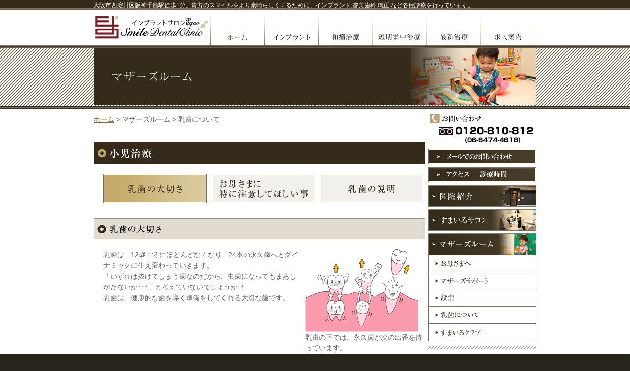

--- FILE ---
content_type: text/html
request_url: https://smile-clinic.jp/mother/nyushi.html
body_size: 17321
content:
<!DOCTYPE html PUBLIC "-//W3C//DTD XHTML 1.0 Transitional//EN" "http://www.w3.org/TR/xhtml1/DTD/xhtml1-transitional.dtd">
<html xmlns="http://www.w3.org/1999/xhtml"><!-- InstanceBegin template="/Templates/base.dwt" codeOutsideHTMLIsLocked="false" -->
<head>
<meta http-equiv="X-UA-Compatible" content="IE=EmulateIE7" />
<meta http-equiv="Content-Type" content="text/html; charset=utf-8" />
<meta name="keywords" content="インプラント,審美歯科,矯正,ホワイトニング,歯科,歯医者,すまいる,大阪,西淀川,千船駅" />
<meta name="description" content="貴方のスマイルをより素晴らしくするために、すまいるデンタルクリニックはインプラント、審美歯科、矯正治療を大阪市西淀川区にて行っています。" />

<!-- InstanceBeginEditable name="doctitle" -->
<title>小児治療｜すまいるデンタルクリニック(インプラントサロン・大阪市のインプラント・審美歯科・矯正治療歯科医)</title>
<!-- InstanceEndEditable -->
<script type="text/javascript" src="../js/action.js"></script>
<link href="../css/import.css" rel="stylesheet" type="text/css" />
<!-- InstanceBeginEditable name="headjs" -->
<!-- InstanceEndEditable -->
<script src="../js/jquery.js" type="text/javascript"></script>
<!-- InstanceBeginEditable name="head" -->
<script type="text/javascript">
	var j$ = jQuery;

	j$(function(){
		j$(".acc").each(function(){
			j$("li > a", this).each(function(index){
				var $this = j$(this);

				if(index != 2) $this.next().hide();

				$this.click(function(){
					var params = {height:"toggle", opacity:"toggle"};
				j$(this).next().animate(params).parent().siblings()
					.children("ul:visible").animate(params);
					return false;
				});
			});
		});
	});
(function($){
  $(function(){
  	$('.over').each(function(){
		$(this).hover(function(){
			$(this).fadeTo(150,0.0);
		},function(){
			$(this).fadeTo(150,1.0);
		});
	});
  });
})(jQuery);
</script>
<!-- InstanceEndEditable --><!-- InstanceParam name="cssswitch" type="text" value="sub" --><!-- InstanceParam name="pagetitle" type="boolean" value="true" --><!-- InstanceParam name="footerCont" type="boolean" value="true" --><!-- InstanceParam name="subNavi" type="boolean" value="true" --><!-- InstanceParam name="totop" type="boolean" value="true" -->
<script type="text/javascript">

  var _gaq = _gaq || [];
  _gaq.push(['_setAccount', 'UA-20404838-1']);
  _gaq.push(['_trackPageview']);

  (function() {
    var ga = document.createElement('script'); ga.type = 'text/javascript'; ga.async = true;
    ga.src = ('https:' == document.location.protocol ? 'https://ssl' : 'http://www') + '.google-analytics.com/ga.js';
    var s = document.getElementsByTagName('script')[0]; s.parentNode.insertBefore(ga, s);
  })();

</script>
</head>

<body class="sub" id="pagetop">

<div id="headWrap">
  <div id="header">
	<p id="descript">大阪市西淀川区阪神千船駅徒歩1分。貴方のスマイルをより素晴らしくするために、インプラント,審美歯科,矯正,など各種診療を行っています。</p>
	<h1><img src="../common/logo.jpg" alt="大阪市西淀川区阪神千船駅徒歩1分すまいるデンタルクリニック" name="identity" width="232" height="70" id="identity" /></h1>
	<ul class="globalNavi">
		<li id="home"><a href="../index.html">ホームへ</a></li><!--
		 --><li id="inplant"><a href="../treatment/care/inplant.html">インプラント</a></li><!--
		 --><li id="painless"><a href="../treatment/care/nopain.html">無痛治療</a></li><!--
		 --><li id="short"><a href="../treatment/care/shortcare.html">短期集中治療</a></li><!--
		 --><li id="faq"><a href="../treatment/index.html#advancedcare">最新治療</a></li><!--
		 --><li id="recruit"><a href="../recruit/index.html">求人案内</a></li>
	</ul>
	
	<!-- InstanceBeginEditable name="EditRegion4" -->
	<p id="pageTtl"><img src="img/h1_mothersroom.jpg" alt="マザーズルーム" width="900" height="117" /></p>
<!-- InstanceEndEditable --></div>
	<!-- header end -->
</div>
<div id="contentWrap">
	<div id="container">
	  <div id="mainBox">
	    <!-- InstanceBeginEditable name="breadcrumb" -->
		  <p class="breadcrumb"><a href="../index.html">ホーム</a> &gt; マザーズルーム &gt; 乳歯について</p>
			<!-- InstanceEndEditable -->
		<!-- InstanceBeginEditable name="mainbox" -->
		  <h1><img src="../treatment/care/img/syouni/h1_syouni.gif" alt="小児治療" width="673" height="45" /></h1>
			<div class="section pagenavi2">
		<ul id="nyushiNavi">
<li id="btnImportant" class="current"><a href="nyushi.html"><img src="img/nyushi/select_important_ov.gif" alt="乳歯の大切さ" width="210" height="60" border="0" class="over opacity" /></a></li>
<li id="btnNotice"><a href="nyushi2.html"><img src="img/nyushi/select_notice.gif" alt="お母さまに特に注意してほしい事" width="210" height="60" border="0" class="over opacity" /></a></li>
<li id="btnGuide"><a href="nyushi3.html"><img src="img/nyushi/select_guide.gif" alt="乳歯の説明" width="210" height="60" border="0" class="over opacity" /></a></li>
		</ul>
		</div>
		  <h2><img src="../treatment/care/img/syouni/h2_nyuushi.gif" alt="乳歯の大切さ" width="673" height="43" /></h2>
	    <div class="section txtMain">
			<div class="innerMain">
			<p>乳歯は、12歳ごろにほとんどなくなり、24本の永久歯へとダイナミックに生え変わっていきます。<br />
「いずれは抜けてしまう歯なのだから、虫歯になってもまあしかたないか･･･」と考えていないでしょうか？<br />
	    乳歯は、健康的な歯を導く準備をしてくれる大切な歯です。</p>
		</div>
			<div class="innerSub">
			<p><img src="../treatment/care/img/syouni/nyuushi_illust.gif" /><br />
			乳歯の下では、永久歯が次の出番を待っています。<br />
			生えかわりのバトンタッチがうまくいくと、きれいな歯並びになります。
			</p>

			</div>
		</div>
		
		<h3><img src="../treatment/care/img/syouni/h3_nyuushi_hataraki.gif" alt="乳歯のはたらき" /></h3>
			<h4><img src="../treatment/care/img/syouni/h4_nyuushi_kamu.gif" alt="噛む" /></h4>
			<p class="section">よく噛むことで口の中に唾液がたくさん出るので食べ物の消化・吸収がよくなります。<br />噛む事で顎の成長も助け、噛む刺激が脳の発達にも影響します。</p>
			<h4><img src="../treatment/care/img/syouni/h4_nyuushi_hanasu.gif" alt="話す" /></h4>
			<p class="section">歯が正しく生えそろってくれる事で発音も正しくなります。</p>
			<h4><img src="../treatment/care/img/syouni/h4_nyuushi_mitibiku.gif" alt="永久歯を正しく導く" /></h4>
			<p class="section">乳歯は順序良く永久歯に生え変わる誘導装置の役割があります。<br />
			そして永久歯の生えてくるスペースを確保するはたらきをもつことが特徴です。<br />
			ですから乳歯を大事にしないと歯並びが悪くなったり、永久歯が生えてこなくなったりします。</p>
		<div>
			<img src="/img/comment-dr.jpg" alt="すまいるデンタルクリニック院長からみなさまへ" style="margin-top: 2em;" />
			<!-- プロジェクト・マネージャーの場合は、下記をお使いください -->
<!--			<img src="/img/comment-pm.jpg" alt="すまいるデンタルクリニックプロジェクト・マネージャーからみなさまへ" style="margin-top: 2em;" />-->
			<div class="commentarea">
				<p>「乳歯だから虫歯になっても大丈夫ですか？」と質問されるお母様方がいらっしゃいますが虫歯は感染症ですので永久歯が生えてきたときに乳歯に虫歯があれば簡単に移ってしまします。<br />
乳歯と永久歯の交換が総入れ替えであれば問題ないのですが５歳頃から１３歳頃まで順に1年に4本程度づつ抜けていきます。<br />
できるだけ早期発見早期治療が望ましいと思います。
				</p>
			</div>
			
			<div style="margin-top: 2em;">
				<a href="tel:0664744618"><img src="/img/footer-tel.jpg" /></a>
			</div>
		</div>		  
		  
	    <!-- InstanceEndEditable -->
		  
		  <p class="pagetop"><a href="#pagetop"><img src="../common/pagetop_btn.jpg" alt="ページTOPへ" width="133" height="32" /></a></p>
		  
		  </div>
		<div id="subBox">
		<img src="../common/telephone_number.jpg" alt="お電話でのお問い合わせ" width="220" height="62" id="telephone" />
		<ul class="chunk">
			<li><a href="../contact/index.html"><img src="../common/contact_mail.jpg" alt="メールでのお問い合わせ" width="220" height="31" border="0" /></a></li>
			<li><a href="../aboutus/index.html#about"><img src="../common/access.jpg" alt="アクセス方法" width="220" height="31" border="0" /></a></li>
		</ul>
		
		
		<ul class="subNavi acc">
			<li><a href="../aboutus/index.html"><img src="../common/subnavi_ca_clinic.jpg" alt="医院紹介" width="220" height="44" border="0" /></a>
				<ul class="fxmn">
					<li><span><a href="../aboutus/index.html"><img src="../common/subnavi_ca_clinic_00.gif" alt="医院紹介" width="220" height="35" border="0" /></a></span></li>
					<li><span><a href="../aboutus/concept.html"><img src="../common/subnavi_ca_clinic_01.gif" alt="コンセプト" width="220" height="35" border="0" /></a></span></li>
					<li><span><a href="../staff/"><img src="../common/subnavi_ca_clinic_02.gif" alt="スタッフ紹介" width="220" height="35" border="0" /></a></span></li>
					<li><span><a href="../treatment/index.html"><img src="../common/subnavi_ca_clinic_03.gif" alt="診療案内" width="220" height="35" border="0" /></a></span></li>
					<li><span><a href="../aboutus/equipment_tool.html"><img src="../common/subnavi_ca_clinic_04.gif" alt="施設設備" width="220" height="35" border="0" /></a></span></li>
					<li><span><a href="../aboutus/price.html"><img src="../common/subnavi_ca_clinic_05.gif" alt="料金表" width="220" height="35" border="0" /></a></span></li>
					<li><span><a href="../blog/"><img src="../common/subnavi_ca_clinic_06.gif" alt="院長ブログ" width="220" height="35" border="0" /></a></span></li>
					<li><span><a href="http://smile-clinic.jp/careproduct/"><img src="../common/subnavi_ca_clinic_07.gif" alt="ケア商品紹介" width="220" height="35" border="0" /></a></span></li>
				</ul>
		  </li>
			<li><a href="../smilesalon/index.html"><img src="../common/subnavi_ca_smilesalon.jpg" alt="すまいるサロン" width="220" height="44" border="0" /></a>
				<ul class="fxmn">
					<li><span><a href="../smilesalon/index.html"><img src="../common/subnavi_ca_smilesalon_00.gif" alt="すまいるサロン" width="220" height="35" border="0" /></a></span></li>
					<li><span><a href="../smilesalon/dentaldog.html"><img src="../common/subnavi_ca_clinic_dentaldog.gif" alt="デンタルドッグ" width="220" height="35" border="0" /></a></span></li>
					<li><span><a href="../treatment/care/whitening2.html"><img src="../common/subnavi_ca_smilesalon_01.gif" alt="ホワイトニング" width="220" height="35" border="0" /></a></span></li>
					<li><span><a href="../smilesalon/gumpealing.html"><img src="../common/subnavi_ca_smilesalon_gum.gif" alt="ガムピーリング" /></a></span></li>
					<li><span><a href="../smilesalon/premiumteethcleaning.html"><img src="../common/subnavi_ca_smilesalon_02.gif" alt="プレミアムティースクリーニング" width="220" height="35" border="0" /></a></span></li>
					<li><span><a href="../smilesalon/teethaccessories.html"><img src="../common/subnavi_ca_smilesalon_03.gif" alt="ティーースアクセサリー" width="220" height="35" border="0" /></a></span></li>
					<li><span><a href="../smilesalon/whitecoat.html"><img src="../common/subnavi_ca_smilesalon_04.gif" alt="ホワイトコート" width="220" height="35" border="0" /></a></span></li>
					<li><span><a href="../diary/"><img src="../common/subnavi_ca_smilesalon_06.gif" alt="矯正日記" width="220" height="35" border="0" /></a></span></li>
				</ul>
			</li>
			<li><a href="index.html"><img src="../common/subnavi_ca_mother.jpg" alt="マザーズルーム" width="220" height="44" border="0" /></a>
			<ul class="fxmn">
				<li><span><a href="index.html"><img src="../common/subnavi_ca_mother_01.gif" alt="お母さまへ" width="220" height="35" /></a></span></li>
				<li><span><a href="support.html"><img src="../common/subnavi_ca_mother_05.gif" alt="マザーズサポート" width="220" height="35" /></a></span></li>
				<li><span><a href="equipment.html"><img src="../common/subnavi_ca_mother_03.gif" alt="設備" width="220" height="35" border="0" /></a></span></li>
				<li><span><a href="nyushi.html"><img src="../common/subnavi_ca_mother_nyushi.gif" alt="乳歯について" width="220" height="35" border="0" /></a></span></li>
				<li><span><a href="smileclub.html"><img src="../common/subnavi_ca_mother_smileclub.gif" alt="すまいるクラブ" width="220" height="35" border="0" /></a></span></li>
			</ul>
			</li>
		</ul>
		<ul class="subNavi">
			<li><a href="../bridal/index.html"><img src="../common/sub_banner_bridal.jpg" alt="ブライダルフェア実施中" width="220" height="168" border="0" /></a></li>
			<!--<li><a href="../aboutus/concept.html"><img src="../common/sub_concept.jpg" alt="病院コンセプト" width="220" height="44" border="0" /></a></li> -->
			<li><a href="../glossary/"><img src="../common/sub_doctorplaza.jpg" alt="用語集" width="220" height="44" border="0" /></a></li>
			<li><a href="../faq/"><img src="../common/sub_qanda.jpg" alt="Q&amp;A" width="220" height="44" border="0" /></a></li>
			<!--<li><a href="../aboutus/kids.html"><img src="../common/sub_kids.jpg" alt="お母さまへ" width="220" height="44" border="0" /></a></li>
			<li><a href="../diary/index.html"><img src="../common/sub_diary.jpg" alt="矯正日記" width="220" height="44" border="0" /></a></li> -->
			<!--<li><a href="../voice/"><img src="../common/sub_voice.jpg" alt="お客様の声" width="220" height="44" border="0" /></a></li>-->
			<!--<li><a href="../staff/index.html"><img src="../common/sub_staff.jpg" alt="スタッフ紹介" width="220" height="44" border="0" /></a></li> -->
			<li><a href="../aboutus/aed.html"><img src="../common/sub_aed.gif" alt="AED設置医院" width="220" height="44" border="0" /></a></li>
		</ul>
		
		<div id="mobile">
			<iframe src="../contact/mobile.html" frameborder="0" width="220" height="200" scrolling="no"></iframe>
		</div>
		</div>
	</div>
	<!-- container end -->
</div>
<div id="footWrap">
	
  <div id="footer">
	  <div class="timeBox">
		<div class="innerTQBox">
				<h3><img src="../common/h3_foot_time.jpg" alt="診療日・診療時間のご案内" width="286" height="20" /></h3>
			<img src="../common/timetable.gif" alt="診療時間" width="400" height="127" />		  </div>
	</div>
	  <div class="accessBox">
		<h3><img src="../common/h3_foot_access.jpg" alt="アクセス" /></h3>
		<img src="../common/accessmap.gif" width="219" height="137" id="map" />
		<ul>
			<li><a href="../aboutus/index.html#car"><img src="../common/access_car.jpg" alt="お車でお越しの方" width="126" height="12" border="0" /></a></li>
			<li><a href="../aboutus/index.html#train"><img src="../common/access_train.jpg" alt="電車でお越しの方" width="126" height="12" border="0" /></a></li>
			<li><a href="../aboutus/index.html#airplain"><img src="../common/access_air.jpg" alt="空港からお越しの方" width="133" height="12" border="0" /></a></li>
		</ul>
	</div>
		<div class="treatBox">
		<h3><img src="../common/h3_foot_treatment.jpg" alt="診療内容" /></h3>
		<ul>
			<li><a href="../treatment/care/inplant.html">インプラント</a></li>
			<li><a href="../treatment/care/kinzoku.html">審美治療</a></li>
			<li><a href="../treatment/care/whitening2.html">ホワイトニング</a></li>
			<li><a href="../treatment/care/yobou.html">予防歯科</a></li>
			<li><a href="../treatment/care/ippan.html">一般治療</a></li>
			<li><a href="nyushi.html">小児治療</a></li>
			<li><a href="../treatment/care/hanarabi.html">矯正歯科</a></li>
			<li><a href="../treatment/care/kouku.html">口腔外科</a></li>
		</ul>
		</div>
  </div>
  
	<div id="footerAdd">
		<div id="innerFooterAdd">
			<ul class="footerNavi">
				<li><a href="../index.html">ホーム</a></li>
				<li><a href="../aboutus/index.html">医院紹介</a></li>
				<li><a href="../treatment/index.html">診療内容</a></li>
				<li><a href="../treatment/aftercare/index.html">アフターケア</a></li>
				<li><a href="../aboutus/price.html">自費料金表</a></li>
				<li><a href="../contact/index.html">お問い合わせ</a></li>
				<li><a href="../recruit/index.html">求人案内</a></li>
				<li><a href="../link/">相互リンク</a></li>
				<li><a href="../sitemap/">サイトマップ</a></li>
			</ul>
			<div class="footerAddress">
			<p>すまいるデンタルクリニック</p>
			<p>大阪市西淀川区佃3-6-17-1F<br />
阪神電鉄本線千船駅より徒歩1分</p>
			</div>
			<p class="copyright">Copyright (c) smile-clinic.jp All rights reserved.</p>
		</div>
	</div>
	<!-- footer end -->
</div>

</body>
<!-- InstanceEnd --></html>


--- FILE ---
content_type: text/html
request_url: https://smile-clinic.jp/contact/mobile.html
body_size: 4057
content:
<!DOCTYPE html PUBLIC "-//W3C//DTD XHTML 1.0 Transitional//EN" "http://www.w3.org/TR/xhtml1/DTD/xhtml1-transitional.dtd">
<html xmlns="http://www.w3.org/1999/xhtml">
<head>
<meta http-equiv="X-UA-Compatible" content="IE=EmulateIE7" />
<meta http-equiv="Content-Type" content="text/html; charset=utf-8" />

<title>お問い合わせ|すまいるデンタルクリニック(インプラントサロン・大阪市のインプラント・審美歯科・矯正治療歯科医)</title>

<link href="../css/modules.css" rel="stylesheet" type="text/css" />
<link href="../css/formcheck.css" rel="stylesheet" type="text/css" />
<script type="text/javascript" src="../js/all.js"></script>
<script src="../js/scriptaculous/lib/prototype.js" type="text/javascript"></script>
<script src="../js/scriptaculous/src/effects.js" type="text/javascript"></script>
<script type="text/javascript" src="../js/validation.js"></script>
<style type="text/css">
table {
	width: 220px;
	font-size: 12px;
}

td {
	vertical-align: top;
}
input.required {
	border: 1px solid #DACD70;
	margin-bottom: 5px;
}

.validation-advice {
	margin: 2px 0;
	padding: 2px;
	background-color: #FFFFFF;
	/*color : #76644b;*/
	color:#FB91B0;
	font-size: 11px;
}

input.send {
	margin: 5px 0 0 0;
	width: 218px;
	border: none;
}

td#ttl {
	line-height: 1.4;
}

.ip_box {
	width:110px;
}

input.send {
	width:200px;
}

</style>
</head>

<body>
				  <form action="./mobile.php" method="post" id="checkForm" name="contactus" class="contactForm">
<table border="0" cellspacing="0" cellpadding="0">
  <tr>
    <td colspan="2" id="ttl"><img src="../common/mobilesite.gif" alt="携帯サイトはこちらから" /><br />
      携帯電話にURLを送る事ができます。</td>
    </tr>
  <tr>
    <td><img src="../common/qr_code.gif" alt="QRコード" width="60" height="60" /> </td>
    <td>
	<input class="ip_box required" name="addr" type="text" title="アドレスを入力してください" />＠<br />
<select name="domain">
	<option value="" disabled="disabled" selected="selected">ドメインを選択</option>
	<option value="disney.ne.jp">disney.ne.jp</option>
	<option value="docomo.ne.jp">docomo.ne.jp</option>
	<option value="ezweb.ne.jp">ezweb.ne.jp</option>
	<option value="c.vodafone.ne.jp">c.vodafone.ne.jp</option>
	<option value="d.vodafone.ne.jp">d.vodafone.ne.jp</option>
	<option value="h.vodafone.ne.jp">h.vodafone.ne.jp</option>
	<option value="k.vodafone.ne.jp">k.vodafone.ne.jp</option>
	<option value="n.vodafone.ne.jp">n.vodafone.ne.jp</option>
	<option value="q.vodafone.ne.jp">q.vodafone.ne.jp</option>
	<option value="r.vodafone.ne.jp">r.vodafone.ne.jp</option>
	<option value="s.vodafone.ne.jp">s.vodafone.ne.jp</option>
	<option value="softbank.ne.jp">softbank.ne.jp</option>
	<option value="t.vodafone.ne.jp">t.vodafone.ne.jp</option>
	<option value="willcom.com">willcom.com</option>
	<option value="di.pdx.ne.jp">di.pdx.ne.jp</option>
	<option value="dj.pdx.ne.jp">dj.pdx.ne.jp</option>
	<option value="dk.pdx.ne.jp">dk.pdx.ne.jp</option>
	<option value="pdx.ne.jp">pdx.ne.jp</option>
	<option value="wm.pdx.ne.jp">wm.pdx.ne.jp</option>
	</select>	</td>
  </tr>
  <tr>
    <td colspan="2">
	<input name="Submit" type="submit" class="send" value="URLを送る" />	</td>
  </tr>
</table>

				</form>					
									<script type="text/javascript">
										function formCallback(result, form) {
											window.status = "valiation callback for form '" + form.id + "': result = " + result;
										}
										//var valid = new Validation('checkForm', {useTitles:true, onFormValidate : formCallback});
										var valid = new Validation('checkForm', {useTitles:true, immediate:true});
										Validation.addAllThese([
											['validate-email', 'Please enter a valid email address. For example fred@domain.com .', function (v) {
												return Validation.get('IsEmpty').test(v) || /\w{1,}[@][\w\-]{1,}([.]([\w\-]{1,})){1,3}$/.test(v)
											}],
											['validate-email-confirm', 'メールアドレスが一致しません.', {
												equalToField : 'mail2'
											}]
										]);
									</script>
</body>
</html>


--- FILE ---
content_type: text/css
request_url: https://smile-clinic.jp/css/import.css
body_size: 332
content:
@charset "utf-8";
/* CSS Document====================================== 

*　Reset Style Sheet for All Major Browser
*　Last Update 2008-01-25
*
*	Tctu.inc 
*	Default CSS SET
====================================================

/* NetScape4.x以下にcssを適用させない */

@import "default.css";
@import "common.css";
@import "modules.css";
@import "style.css";
@import "voice-add.css";

--- FILE ---
content_type: text/css
request_url: https://smile-clinic.jp/css/default.css
body_size: 4945
content:
@charset "utf-8";
/* CSS Document====================================== 

*　Reset Style Sheet for All Major Browser
*　Last Update 2008-01-25
*
*	Tctu.inc 
*	Default CSS SET
====================================================
*
*	*  Category  *   *   *   *   *   *   *   *   *   *   *   *   *   *   *   *   *   *   *   *      
*
*	1-1. Font (Yahoo UI Library Fonts CSS)
*	1-2. Reset Style
*	1-3. Text & Headline Style
*	1-4. Hypertext Style
*	1-5. List Style
*	1-6. Form Style
* 	1-7. Table Style
*
===================================================*/


/*===================================================
	1-1. Font (Yahoo UI Library Fonts CSS)
===================================================*/

body {
	/*font-size: 13px;
	*font-size: small;
	*font: x-small;
	font-size: 88%;*/
	font-size:14px;
	font-family: Arial, Helvetica, sans-serif;
}

table {
	font-size: inherit;
}

select, 
input, 
textarea {
	font: 99% arial,helvetica,clean,sans-serif;
}

pre, 
code {
	font: 115% monospace;
	*font-size: 100%;
}

/*サイト内の要素の行高*/

body * {
	line-height: 1.6;
}

body img {
	line-height: 1;
}

/*===================================================
	1-2. Reset Style
===================================================*/

/*要素の初期マージン・余白の初期化*/
body,
div,
dl,
dt,
dd,
ul,
ol,
li,
h1,
h2,
h3,
h4,
h5,
h6,
pre,
form,
fieldset,
input,
textarea,
p,
blockquote,
th,
td {
	margin: 0;
	padding: 0;
}

table {
	border-collapse: collapse;
	border-spacing: 0;
}

fieldset,
img {
	border: 0;
	vertical-align: top;
}

address,
caption,
cite,
code,
dfn,
em,
h,
var { 
	font-style: normal;
	font-weight: normal;
}

ol,
ul {
	list-style: none;
}

caption,
th {
	text-align: left;
}

q:before,
q:after { 
	content: '';
}

abbr,
acronym {
	border: 0;
}

/*===================================================
	1-3. Text Style
===================================================*/

h1,
h2,
h3,
h4,
h5,
h6 {
	margin: 0;
	font-size: 100%;
}

p {
	line-height: 1.6;
}

pre {
	padding: 0.5em 10px; 
	border-left: 2px solid #eee;
	width: 95%;
	overflow: scroll;
	color: #3d4263;
	font-family: "Osaka－等幅", monospace;
}

pre[title]::before {
	margin-bottom: 0.4em;
	padding: 0 10px;
	display: block; 
	content: attr(title);
	color: black;
	background-color: #eee;
}

blockquote {
	margin: 1.5em 20px 1.5em 40px;
	padding: 1px; 
	background-color: #eeeeee;
}

blockquote * {
	color: #888888;
}

blockquote[title]::before {
	margin: 2px;
	padding: 0.1em 16px;
	display: block;
	content: attr(title); 
	background-color: #fff; 
}

blockquote[cite]::after {
	padding: 0.1em 20px;
	display: block; 
	content: attr(cite);
	color: #333333;
	text-align: right;
}

cite {
	display: block;
	color: #333333;
	text-align: right;
}

em {
	font-weight: bold;
}


code {
	font-family:  monospace;
}

abbr,
acronym {
	border-bottom: 1px dotted #aaa;
	cursor: help;
}

kbd {
	border: 1px solid #ccc;
	padding: 0 0.3em; 
	background-color: #f5f5f5;
	font-family: monospace;
	text-transform: uppercase;
}

/*===================================================
	1-4. Hypertext Style
===================================================*/

/*Win Firefox用リンク領域点線非表示*/
:focus {
	?moz-outline-style: none;
}

/*Mac Firefox用リンク領域点線非表示*/
a {
	outline: none;
 }

/*リンク要素の初期カラー*/
a:link {
	color: #1D3994;
}

a:visited {
	color: #941D55;
}

a:hover {
	color: #b83800;
}

/*===================================================
	1-5. List Style
===================================================*/

ul,
ol,
dl {
	margin:0;
	list-style-position: outside;
}

li,
dt,
dd {
	font-size: 100%;
}

dt {
	font-weight: normal;
}

dd {
	margin:0;
}

li li,
li p,
li pre,
li dt,
li dd,
dd li,
dd p,
dd pre,
dd dt,
dd dd {
	font-size: 100%;
}

li ul,
li ol,
li dl,
li p,
dd ul,
dd ol,
dd dl,
dd p {
	margin: 0;
}

/*===================================================
	1-6. Form Style
===================================================*/

form {
	margin:0;
}

fieldset {
}

/*フォーム内legend要素のマージン*/
legend {
	margin: 0.5em 0;
	padding: 0 10px;
}

/*フォーム内テキストエリア内の余白*/
textarea {
	padding: 2px 5px;/*構築サイトに応じて変更*/
}

/*===================================================
	1-7. Table Style
===================================================*/
/*テーブルの初期スタイル*/
table {
	margin:0;
	/*border: 1px solid #CFCFCF;構築サイトに応じて変更*/
}

th,
td {
	padding: 3px;
	font-weight: normal;
	/*border: 1px solid #CFCFCF;構築サイトに応じて変更*/
}

th {
	/*background: #DFDFDF;構築サイトに応じて変更*/
}


--- FILE ---
content_type: text/css
request_url: https://smile-clinic.jp/css/common.css
body_size: 11186
content:
@charset "UTF-8";
/* CSS Document====================================== 

*　Common Style Sheet for すまいるデンタルクリニック
*　Last Update 2009-03-30
*
*	Tctu.inc 
*	Default CSS SET
====================================================
*
*	*  Category  *   *   *   *   *   *   *   *   *   *   *   *   *   *   *   *   *   *   *   *      
*
*	1-1. Font & Text style
*	1-2. Hypertext Style
*	1-3. Layout Style
*	1-4. Navigation Style
*	1-5. Hack Style
*
===================================================*/

/*===================================================
	1-1. Font & Text style
===================================================*/

body {
	font-family:"ヒラギノ角ゴ Pro W3", "Hiragino Kakugo Pro3", Osaka, "ＭＳ Ｐゴシック", Arial, Helvetica, sans-serif;
	color:#666666;
	background: #28251D;
}

h1,
h2,
h3,
h4,
h5,
h6 {
	color:#333333;
}

h1 {
	font-size: 100%; /*25pxに相当*/
	line-height:2;
	font-weight:normal;
	margin-left:10px;
	color: #FFFFFF;
}

#mainBox h1 {
	margin-left: 0;
	margin-bottom: 20px;
}

h2 {
	font-size: 100%; /*21pxに相当*/
	margin-bottom: 20px;
}

.sub #mainBox h2 {
	margin: 0 0 20px 0px;
}

h3 {
	font-size: 100%; /*19pxに相当*/
	margin:0 0 20px 20px;
}

h4 {
	font-size: 100%; /*16pxに相当*/
	margin:0 0 15px 20px;
}

.section h4{
	margin:0px;
}

.harf h4 {
	margin:0 0 15px 0;
}	
h5 {
	font-size: 123%; /*14pxに相当*/
	margin:0 0 10px 15px;
}

li h5,
.vFlow h5,
innerMain h5,
.innerSub h5 {
	margin:0 0 10px 0;
}

h6 {
	font-size: 100%; /*14pxに相当*/
}

.leadTxt {
	margin-left: 20px;
	margin-bottom: 15px;
}

/*コピーライト表記*/
.copyright {
	font-size: 85%;
	color: #FFFFFF;
}

#descript {
	font-size: 85%;
	color: #FFFFFF;
	position: absolute;
	left: 0;
	top: 2px;
}

#footer .accessBox #map {
	margin-bottom: 14px;
  width: 230px;
  height: auto;
  border: 2px solid #342b1a;
}

#footer .accessBox li {
	margin-bottom: 5px;
}

#footer .treatBox ul {
	margin-left: 5px;
}

#footer .treatBox li {
	background: url(../common/text_bullet.gif) left center no-repeat;
	padding-left: 13px;
	line-height: 1.4;
}

/*===================================================
	1-2. Hypertext Style element
===================================================*/

 /*ページトップへ*/
.pagetop {
	text-align: right;
	padding-right: 10px;
}

/*リンク要素の初期カラー*/
a:link {
	color:#966418;
}

a:visited {
	color: #941D55;
}

a:hover {
	color: #b83800;
}


/*テーブルの初期スタイル*/
table {
	margin:0 0 0 1px;
	border: 1px solid #C3B092;/*構築サイトに応じて変更*/
	border-collapse:collapse;
}

th,
td {
	padding: 3px;
	font-weight: normal;
	border: 1px solid #C3B092;/*構築サイトに応じて変更*/
}

th {
	background: #F9F6EF;/*構築サイトに応じて変更*/
}


.anc {
	display: block;
	padding-top: 60px;
}

/*===================================================
	1-3. Layout
===================================================*/

/*-----------------------------------------------------------
				wrapper
-----------------------------------------------------------*/

/*-----------------------------------------------------------
				header
-----------------------------------------------------------*/

#headWrap {
	width:100%;
	min-width: 900px;
	margin: 0 auto;
}

* html div#headWrap{
	width:expression(document.body.clientWidth < 900? "100%" : "auto");
}

.index #headWrap {
	height: 420px;
	background: url(../common/bg_index_headwrap.gif) left top repeat-x;
}

.sub #headWrap {
	height: 222px;
	background: url(../common/bg_sub_headwrap.gif) left top repeat-x;
}

#header {
	width: 900px;
	margin: 0 auto;
	position: relative;
	z-index: 5;
}

#identity {
	position:absolute;
	left: 1px;
	top: 22px;
	z-index: 6;
}

p#pageTtl {
	width: 900px;
	height: 117px;
	margin:0;
	background:#444444;
	position: absolute;
	top: 97px;
	left:0;
	color:#ffffff;
}

div#pageTtl {
	width: 880px;
	height: 117px;
	margin:0;
	padding: 0px;
	background:#444444;
	position: absolute;
	top: 97px;
	left:0;
	color:#ffffff;
}

div#flashTtl {
	width: 880px;
	height: 220px;
	margin:0;
	padding: 10px;
	background:#444444;
	position: absolute;
	top: 97px;
	left:0;
	color:#ffffff;
}

div#flash {
	width: 900px;
	height: 314px;
	margin:0;
	padding: 0px;
	position: absolute;
	top: 99px;
	left:0;
	background-color: #EAE9E0;
}

div#flash ul {
	width: 220px;
	float: right;
	text-align: right;
	height: 314px;
	overflow: hidden;
}

div#flash ul li {
	margin-bottom: 4px;
}


/*-----------------------------------------------------------
				conainer
-----------------------------------------------------------*/

#contentWrap {
	width:100%;
	min-width: 900px;
	margin: 0 auto;
	padding-bottom: 15px;
	background:#FFFFFF;
}

#container {
	width: 900px;
	padding-top: 10px;
	margin: 0 auto;
}

/*2column Layout*/

#mainBox {
	width: 673px;
	float: left;
}

#subBox {
	width: 220px;
	float:right;
	/*background: #F2F2F2;*/
}

body.mom #mainBox {
	width: 673px;
	background: url(../mother/img/mom_bg_mainBox.jpg) left top repeat-x;
}

#subBox #telephone {
	margin-bottom: 3px;
}


/*-----------------------------------------------------------
				footer
-----------------------------------------------------------*/
#footWrap {
	width:100%;
	min-width: 900px;
	margin: 0 auto;
	clear:both;
	background: #f2f0ed;
	border-top: 4px solid #342b1a;
}

#footerAdd {
	width:100%;
	min-width: 900px;
	margin: 0 auto;
	padding-top:5px;
	clear:both;
	background: #28251d;
}

#footer {
	width:900px;
	margin: 0 auto;
	padding-top: 10px;
}

#footer .timeBox {
	width: 415px;
	float: left;
}

#footer .innerTQBox {
	width: 415px;
	margin-bottom: 15px;
}
#footer .accessBox {
	width: 220px;
	float: left;
}

#footer .treatBox {
	width: 220px;
	float: right;
}

#footerAdd #innerFooterAdd {
	width: 900px;
	margin: 0 auto;
	padding-bottom: 10px;
}

#footerAdd .footerAddress {
	width: 220px;
	float: right;
	color: #FFFFFF;
}

/*===================================================
	1-4. Navigation
===================================================*/
ol.onBulletList {
	list-style:decimal outside;
	margin:0 0 0 25px;
}

ul.onBulletList {
	list-style: disc outside;
	margin: 0 0 0 25px;
	
}


.pageswitch {
	margin-bottom: 30px;
}	

/*-----------------------------------------------------------
				globalNavi
-----------------------------------------------------------*/

#header .globalNavi {
	width: 662px;
	height: 64px;
	position: absolute;
	right: 0;
	top: 28px;
	z-index: 10;
	left: 236px;
}

#header .globalNavi li {
	float: left;
	text-indent: -9999em;
	text-align:center;
}

#header .globalNavi li a {
	display: block;
}

#header .globalNavi li#home a {
	width: 110px;
	height: 64px;
	background: url(../common/bg_gnavi.jpg) left top no-repeat;
}

#header .globalNavi li#inplant a {
	width: 110px;
	height: 64px;
	background: url(../common/bg_gnavi.jpg) -110px top no-repeat;
}

#header .globalNavi li#painless a {
	width: 110px;
	height: 64px;
	background: url(../common/bg_gnavi.jpg) -220px top no-repeat;
}

#header .globalNavi li#short a {
	width: 110px;
	height: 64px;
	background: url(../common/bg_gnavi.jpg) -330px top no-repeat;
}

#header .globalNavi li#faq a {
	width: 110px;
	height: 64px;
	background: url(../common/bg_gnavi.jpg) -440px top no-repeat;
}

#header .globalNavi li#recruit a {
	width: 112px;
	height: 64px;
	background: url(../common/bg_gnavi.jpg) -550px top no-repeat;
}

#header .globalNavi li#home a:hover {
	background: url(../common/bg_gnavi.jpg) left -64px no-repeat;
}

#header .globalNavi li#inplant a:hover {
	background: url(../common/bg_gnavi.jpg) -110px -64px no-repeat;
}

#header .globalNavi li#painless a:hover {
	background: url(../common/bg_gnavi.jpg) -220px -64px no-repeat;
}

#header .globalNavi li#short a:hover {
	background: url(../common/bg_gnavi.jpg) -330px -64px no-repeat;
}

#header .globalNavi li#faq a:hover {
	background: url(../common/bg_gnavi.jpg) -440px -64px no-repeat;
}

#header .globalNavi li#recruit a:hover {
	background: url(../common/bg_gnavi.jpg) -550px -64px no-repeat;
}
#subBox .subNavi {
	width: 220px;
	padding-bottom: 11px;
	margin-bottom: 10px;
	background: url(../common/subnavi_border.gif) left bottom repeat-x;
}

/*-----------------------------------------------------------
				sidelNavi
-----------------------------------------------------------*/

#subBox .subNavi li {
	margin-bottom: 5px;
}

#subBox .subNavi li li {
	margin-bottom: 0;
}

ul.acc li {
	line-height:0;
}


ul.acc, ul.acc li ul {
  margin: 0;
  padding: 0;
  list-style: none;
}

ul.acc li a.bigCate{
	display: block;
	height: 44px;
	color: #feffff;
}

ul.acc li img {
	vertical-align: top;
}
ul.acc li li a{
	display: block;
	height: 35px;
	color: #feffff;
	margin-bottom: 0px;
	line-height: 1;
}

ul.acc .fxmn li span {
	line-height:1;
	margin:0;
	padding:0;
}


/*-----------------------------------------------------------
				footerNavi
-----------------------------------------------------------*/

.footerNavi {
	width: 670px;
	float: left;
	height: 1em;
	margin-bottom: 15px;
	color:#FFFFFF;
	background: #222222;
}

.footerNavi li {
	padding:2px 2px;
	display:inline;
	font-size: 92%;
}

.footerNavi li a {
	color:#FFFFFF;
}

.footerNavi li a:hover {
	color:#966418;
}

/*===================================================
	1-4. Hack Style
===================================================*/

 /*IE6.0以下用透過PNG適用class*/

/*\*/
* html .iepngfix {
	behavior: expression(IEPNGFIX.fix(this)); 
}
/**/

 /*FireFoxで背景が出ない事象の回避*/
#header .globalNavi,
#contentWrap,
#footWrap,
#footer,
#newsBox,
#innerFooterAdd,
.teratMethod,
.section,
.innerSection,
.section2Column,
.select,
.crownEx,
.crownSample dd,
.productList ul,
div.pagenavi ul,
.contentSelect,
.innerFrame {
	overflow:hidden;
}

#header .globalNavi:after,
#contentWrap:after,
#footWrap:after,
#footer:after,
#newsBox:after,
#innerFooterAdd:after,
.teratMethod:after,
.section:after,
.innerSection:after,
.section2Column:after,
.select:after,
.crownEx:after,
.crownSample dd:after,
.productList ul:after,
div.pagenavi ul:after,
.contentSelect:after,
.innerFrame:after {
	content:"";
	display:block;
	clear:both;
	height:0px;
	overflow:hidden;
}

/*\*/
* html #header .globalNavi,
* html #contentWrap,
* html #footWrap,
* html #footer,
* html #newsBox,
* html #innerFooterAdd,
* html .teratMethod,
* html .section,
* html .innerSection,
* html .section2Column,
* html .select,
* html .crownEx,
* html .crownSample dd,
* html .productList ul,
* html div.pagenavi ul,
* html .contentSelect,
* html .innerFrame {
	height:1em;
	overflow:visible;
}
/**/





--- FILE ---
content_type: text/css
request_url: https://smile-clinic.jp/css/modules.css
body_size: 7657
content:
@charset "utf-8";
/* CSS Document====================================== 

*　Modules Style Sheet for SiteName
*　Last Update 2008-01-29
*
*	Tctu.inc 
*	Default CSS SET
*	author:Kenta Okuyama
====================================================
*
*	*  Category  *   *   *   *   *   *   *   *   *   
*	1-1. Text
*	1-2. Color
*	1-3. List
*	1-4. Box
*	1-5. Form
*	1-6. Common
*   *   *   *   *   *   *   *   *   *   *   *   *
===================================================*/

/*===================================================
	1-1. Text
===================================================*/

.breadcrumb {
	margin-bottom: 15px;
}

.center {
	text-align: center;
}

.right {
	text-align: right;
}

.left {
	text-align: left;
}

.paragraphBox p {
	margin-bottom: 2em;
}

.space {
	padding:0 0 10px 20px;
}

.dropCap {
	line-height: 1.8;
	font-size: 153%;
	padding: 0 15px 0 0;
}

.blue {
	color:#18a3cb;	
}
/*===================================================
	1-2. Color
===================================================*/

/*フォームなどの必須項目*/
.necessity {
	color: #CC0000;
}

.noticeTxt {
	font-weight: bold;
	font-size: 108%;
}
/*===================================================
	1-3. List
===================================================*/

/*最後尾リストのボーダー非表示*/
.listEnd {
	border: none;
}

#headerRightBox .listend {
	border-right: none;
}


ol.numberList {
	list-style: decimal outside;
	margin-left: 25px;
}

ol.numberList li {
	margin-bottom: 2em;
}


.feature dd {
	background: url(../common/text_bullet.gif) left 3px no-repeat;
	padding-left: 13px; 
}

/*===================================================
	1-4. Box
===================================================*/
.clear {
	clear: both;
}

/*-------------------------------------------
		グルーピング用マージン
-------------------------------------------*/
.section {
	margin-bottom: 30px;
}

.sub #mainBox .section {
	width:650px;
	margin: 0 0 30px 20px;
}

.sub #mainBox .section2Column {
	width:650px;
	margin: 0 0 30px 20px;
}

.innerSection {
	margin-bottom: 15px;
}

.sub #mainBox .innerSection {
	width:650px;
	margin: 0 0 15px 0;
}

.chunk {
	margin-top: 6px;
	margin-bottom: 4px;
}
.chunk li {
	margin-bottom: 6px;
}

.SectionLevel2 {
	margin: 0 0 30px 20px;
}

.sub #mainBox div.frameBox div.section {
	margin: 0 0 0 20px;
	width:630px;
}

.innerFrame {
	width: 560px;
}

.innerFrame .frameMain {
	width: 310px;
	float: left;
}

/*-------------------------------------------
		2colum パターン
-------------------------------------------*/
.harf {
	width: 310px;
}

.txtMain .innerMain {
	width: 400px;
	float: left;
}

.txtMain .innerSub {
	width: 240px;
	float: right;
}

.txtMain2 .innerMain {
	width: 380px;
	float: left;
}

.txtMain2 .innerSub {
	width: 240px;
	float: right;
}

.imgMain .innerMain {
	width: 240px;
	float: left;
}

.imgMain .innerSub {
	width: 400px;
	float: right;
}

.sTxtMain .innerMain {
	width: 400px;
	float: left;
}

.sTxtMain .innerSub {
	width: 240px;
	float: right;
}

.sImgMain .innerMain {
	width: 230px;
	float: left;
}

.sImgMain .innerSub {
	width: 400px;
	float: right;
}

.innerMain {
	float: left;
}

.harfTxtMain .innerSub {
	width: 320px;
	float: right;
}

.harfTxtMain .innerMain {
	float: left;
	width: 320px;
}

.harfImgMain .innerSub {
	float: right;
}

.harfImgMain .innerMain {
	float: left;
	width: 320px;
}
.innerSub {
	float: right;
	width: 320px;
}

.twoCol li {
	width: 318px;
	margin-right: 9px;
	float: left;
}

.twoCol li.listEnd {
	margin-right: 0px;
}

.sub #mainBox div.frameBox div.section {
	width: 650px;
	margin:0;
}

.sub #mainBox div.frameBox div.section  ul.innerMain {
	width: 340px;
	float: left;
	padding:0 0 0 40px;
}

.sub #mainBox div.frameBox div.section div.innerSub {
	width: 230px;
	float: right;
	padding:0 30px 0 0;
}

/*-------------------------------------------
		3colum パターン
-------------------------------------------*/
.threeCol {
	width: 650px;
}


.threeCol .innerMain,
.threeCol .innerSub,
.threeCol .innerExtra {
	float: left;
}

.threeColA .innerMain {
	width: 200px;
	float: left;
}

.threeColA .innerSub {
	width: 270px;
	padding-left: 10px;
	float: left;
}


.threeColA .innerExtra {
	width: 130px;
	padding-left: 10px;
	float: left;
}

.threeCol li {
	float: left;
}


/*===================================================
	1-5. Form
===================================================*/

/*フォーム*/
.contactForm {
	width: 640px;
	margin: 0 auto;
}

.contactForm legend {
	display: none;
}

.contactForm dl {
	width: 640px;
	overflow: hidden;
	position: relative;
}

.contactForm dl:after {
	content: "";
	display: block;
	clear: both;
	height: 1px;
	overflow: hidden;
}

/*\*/
* html .contactForm dl {
	height: 1em;
	overflow: visible;
}
/**/


.contactForm dt {
	width: 250px;
	padding: 5px 0px 5px 10px;
	float:left;
	clear:both;
	border-top: 1px solid #DEDEDE;
}

.contactForm > dd {
	float:left;
	width: 380px;
	padding: 5px 0px;
	border-top: 1px solid #DEDEDE;
}

.contactForm dd {
	width: 380px;
	padding: 5px 0px;
	float:left;
	margin-left: 260;
	border-top: 1px solid #DEDEDE;
} 

*:first-child+html .contactForm dd {
	float:none;
	padding: 5px 0px 5px 10px;
	border-top: 1px solid #DEDEDE;
}

/*\*/
* html .contactForm dd {
	width: 380px;
	float:none;
	margin-left: 260;
	border-top: 1px solid #DEDEDE;
	padding: 5px 0px 5px 10px;
}
/**/
/*

.contactForm dt {
	width: 140px;
	padding: 5px 0px 5px 10px;
	float: left;
	clear: left;
	position: relative;
	left: 0px;
	top: 0;
	border-top: 1px solid #DEDEDE;
}

.contactForm dd {
	width: 350px;
	padding: 5px 0px;
	float:left;
	margin-left: 150;
	border-top: 1px solid #DEDEDE;
}
.contactForm dt {
left     : 1.8em;
position : absolute; 
width    : 200px;
}
.contactForm dd {
margin-left : 216px;
height      : 170px;
}
.contactForm > dd {
min-height : 170px;
}
dl#sample2007031401 dd.last { 
height : 150px;
}
body > dl#sample2007031401 dd.last {
min-height : 150px;
} 
*/
.contactForm #name,
.contactForm #kana2 {
	width: 200px;
}

.contactForm #postNum {
	width: 100px;
}

.contactForm #addr,
.contactForm #mail,
.contactForm #remail2 {
	width: 300px;
}

.contactForm #quest {
	width: 300px;
	height: 150px;
}

/*フォーム内入力エリア*/
.contactForm dl input,
.contactForm dl textarea {
	padding: 3px;
	border: 1px solid #d8ceb1;/*構築サイトに応じて変更*/
	background-color: #eeebe1;/*構築サイトに応じて変更*/
}

input {
	line-height: 1.4;
}

/*テキスト入力エリアにマウスオーバー時の設定*/
.contactForm dl input:hover,
.contactForm dl textarea:hover {
	border: 1px dotted #76644b;/*構築サイトに応じて変更*/
}

/*テキスト入力エリアにフ選択時の設定*/
.contactForm dl input:focus,
.contactForm dl textarea:focus {
	border: 1px solid #76644b;/*構築サイトに応じて変更*/
	background:#e8e3dc;/*構築サイトに応じて変更*/
}

.submitBtn {
	padding: 1em 0;
	text-align: center;
}

#submit {
	background: url(../common/submit.jpg) center center no-repeat;
	width: 304px;
	height: 49px;
	text-indent: -9999px;
	cursor: pointer;
}

/*===================================================
	1-6. Common
===================================================*/


--- FILE ---
content_type: text/css
request_url: https://smile-clinic.jp/css/style.css
body_size: 35568
content:
@charset "utf-8";
/* CSS Document====================================== 

*　Style Sheet for SiteName
*　Last Update 2008-01-29
*
*	Tctu.inc 
*	Default CSS SET
*	author:Kenta Okuyama
====================================================
*
*	*  Category  *   *   *   *   *   *   *   *   *   
*	1-1. Index
*	1-2. Page2
*	1-3. Page3
*	1-4. 
*	1-5. 
*	1-6. 
*   *   *   *   *   *   *   *   *   *   *   *   *
===================================================*/

/*****************************************************

	トップページ

*****************************************************/

/*===================================================
	1-1. Index
===================================================*/

#newsBox {
	width: 670px;
	background: url(../img/bg_infoborder.gif) left bottom repeat-x;
	padding: 0 0 12px 0;
}


#newsBox .innerMain {
	width: 325px;
	height: 100px;
	float: left;
	border: 2px solid #927f44;
}


#newsBox .innerSub {
	width: 325px;
	height: 100px;
	float: right;
	border: 2px solid #927f44;
}


#newsBox ul {
	margin-left:15px;
	padding-top: 15px;
}


#newsBox li {
	padding: 0 10px 0 15px;
	margin-bottom: 0.5em;
	background: url(../common/bullet_news.gif) left center no-repeat;
}

/*  babylog Add BlogBox ….. 2012 6 30 */

#blogBox {
	width: 670px;
	padding: 0 0 12px 0;
}

#blogBox .blogboxborder {
	width: 329px; float:left; margin-right: 5px;
}
#blogBox .innerMain {
	width: 326px; height: 100px; float: left; border: 2px solid #a6a6a6; border-top: none;
}

div#feed { height: 78px; overflow: auto; margin-left: 8px; font-size: 12px; }
div#feed a { color: blue; }

div#feed {
	padding-top: 15px;
}

#blogBox li {
	text-indent: 15px;
	margin-bottom: 0.5em;
	background: url(../common/bullet_news.gif) left center no-repeat;
	list-style: none;
}



ul.newsFeed {
	font-size: 84%;
}

ul.newsFeed li {
	margin-bottom: 0.5em;
	background: url(../common/bullet_news.gif) left center no-repeat;
}


#treatList {
	width: 670px;
	height: 50px;
}

#treatList li {
	float: left;
	margin-bottom: 0.5em;
	padding: 0 10px;
}

h1.newsItem {
	background: #342b1a;
	font-size: 128%;
	padding: 3px 3px 3px 25px;
}

dl#newsList dt {
	font-size: 115%;
	margin-bottom: 0.5em;
	padding: 0 0 0 25px;
	background: url(../voice/img/bullet_voice.gif) left center no-repeat;
	line-height: 2;
}

dl#newsList dd {
	margin: 0 0 2em 25px;
}

ul.top2banner  {
	width: 680px;
}
ul.top2banner li {
	width: 325px;
	margin-right: 15px;
	margin-bottom: 10px;	
	float: left;
}

ul.top5banner  {
	width: 680px;
}
ul.top5banner li {
	width: 663px;
	margin: 5px 15px 15px 0px;
	float: left;
}
ul.top5banner li.sp {
	display: none;
}

/*===================================================
	*-*. 20150710 additional
===================================================*/
.top-banner-cleaness {
	width: 663px;
	overflow: hidden;
	margin-bottom: 12px;
}
.top-banner-cleaness li img {
	width: 100%;
}
.subBox-newsBox {
	border: 2px solid #927f44;
	margin-bottom: 16px;
}
.subBox-newsBox img {
	width: 100%;
}
.subBox-newsBox iframe {
	width: 100%;
	height: 150px;
}
#footer h3 {
	margin-left: 0;
	margin-bottom: 16px;
}
#mainBox * + h1 {
  padding-top: 20px;
  clear: both;
}



/*****************************************************

	医院紹介

*****************************************************/

/*===================================================
	2-1. Clinic
===================================================*/
#outlineTbl {
	width: 645px;
	border: 1px solid #76644b;
	margin: 1px 0 0 1px;
}

#outlineTbl th,
#outlineTbl td {
	padding: 8px;
	border: 1px dotted #76644b;
	border-collapse: collapse;
}

#outlineTbl th {
	width: 150px;
	background: #DACBA0;
}


#equip li img {
	float: left;
}

#equip li p {
	margin-left: 190px;
}

.map h4 {
	margin: 0 0 10px 0;
	border: none;
}

/*===================================================
	2-2. concept
===================================================*/

.conceptList li {
	width: 200px;
	margin: 0 10px 30px 0;
	text-align: center;
}

#seen {
	padding-bottom: 40px;
	background: url(../aboutus/img/concept/seen.jpg) left bottom no-repeat;
}

ul#conceptTxt {
	margin: 0 0 30px 10px;
}

ul#conceptTxt li {
	margin-bottom: 15px;
}

/*===================================================
	2-3. price
===================================================*/
#priceBtnlist {
	width: 640px;
}

#priceBtnlist li {
	width:318px;
	height: 125px;
	float: left;
	line-height: 1.2;
}

#priceBtnlist li p {
	padding:0 15px 0 5px;
}
.innerLink {
	padding-top: 50px;
}

.priceList li {
	width: 209px;
	height: 135px;
	margin-right: 3px;
	padding: 1px;
	border: 1px solid #342b1a;
}

.priceList li p {
	padding: 3px;
}

table.priceTable {
	width: 640px;
	margin: 1px 0 15px 20px;
	border-top: 1px solid #C3B092;
	border-left: 1px solid #C3B092;
	border-right: 1px solid #C3B092;
	border-bottom: none;
	border-collapse:collapse;
}

.priceTable th,
.priceTable td {
	padding: 8px;
}

.priceTable th {
	/*width: 400px;*/
	background:#E8E3DC;
	border-top: 1px solid #C3B092;/*構築サイトに応じて変更*/
	border-bottom: 1px solid #C3B092;/*構築サイトに応じて変更*/
	border-left: 1px solid #C3B092;/*構築サイトに応じて変更*/
	border-right: 1px solid #C3B092;/*構築サイトに応じて変更*/
}

.priceTable td {
	text-align: right;
}

.priceTable td.priceinfo {
	width:180px;
	border-right: none;
	padding: 8px 0;
}

.priceTable td.price {
	width:130px;
	text-align: left;
	border-left: none;
	padding: 8px 0 8px 8px;
}

.priceTable th.title {
	width: 150px;
	background:#E8E3DC;
}

.priceTable th.subtitle {
	/*width: 100px;*/
}

.priceTable th.noBg {
	background: none;
	text-align: left;
	border-bottom: 1px solid #C3B092;
}

.priceTable td.noBg {
	background: none;
	text-align: left;
	border-bottom: 1px solid #C3B092;/*構築サイトに応じて変更*/
}

.priceTable th.subCate {
	/*text-indent: 2em;*/
}

.priceTable th.doubleCol,
.priceTable td.doubleCol {
	text-align: left;
}
/*****************************************************

	料金表
*****************************************************/
div#mainBox table td p.set_01{
	padding-right:21px;
}

div#mainBox table td p.set_02{
	padding-right:30px;
}

div#mainBox table td p.set_03{
	padding-right:39px;
}

div#mainBox table td p.set_04{
	padding-right:16px;
}

/*===================================================
	2-3. product
===================================================*/
.productList {
	width: 650px;
}
.productList ul {
	margin: 0 -10px 0 0;
	zoom:1;
	/*overflow: hidden;*/
}

/*\*/
* html .productList ul {
	margin: 0 -20px 0 0;
}
/**/

.productList ul li {
	width: 320px;
	height: 360px;
	margin: 0 9px 50px 0;
	/*margin: 30px 9px -32768px 0;
	padding: 0 0 32768px;*/
	float: left;
}

.product .productList ul li {
	width: 320px;
	height: 360px;
	margin: 0 9px 50px 0;
	float: left;
}

.productList ul li a {
	display: block;
}

#mainBox .productList ul li h3 {
	padding: 0 0 0 10px;
	margin: 0 0 5px 0;
	border-left: 2px solid #3B3222;
	line-height: 1.4;
	font-size: 92%;
}

.productList ul li p {
	padding: 3px 5px 0 5px;
	font-size: 92%;
}

.productList ul li img {
	border: 1px solid #C7A867;
}

.productList ul li ul {
	margin: 0 0 0 15px;
	list-style: disc;
}

.productList ul li ul li {
	width: 280px;
	margin: 0;
	padding: 0;
}
/*===================================================
	2-4. equip
===================================================*/
.twoCol li#bfree {
	height: 350px;
}

/*****************************************************

	診療内容

*****************************************************/

/*===================================================
	3-1. Treatment
===================================================*/
.teratMethod {
	width: 650px;
}

.teratMethod li {
	width: 162px;
	float: left;
	margin-bottom: 10px;
}

ul.photo-docs {
	width: 653px;
}
ul.photo-docs li {
	width: 48%; 
	float: left;
	padding-right: 10px;
	margin-bottom: 1em;
}

/*****************************************************

	医院紹介

*****************************************************/

/*===================================================
	5-1. contact
===================================================*/
.notice {
	margin-bottom: 10px;
}

.accessClinic li {
	width:210px;
	margin-right: 9px;
}

.accessClinic2 li {
	width:353px;
	margin-right: 9px;
}

.accessClinic li.listEnd {
	margin-right: 0;
}

#equip h4 {
	margin: 0 0 0.5em;
	border:none;
	font-size: 108%;
}

.roadmapTxt {
	margin-bottom: 30px;
}

/*===================================================
	5-1. 院内紹介
===================================================*/
ul.equipmentList li {
	height: 300px;
	margin-bottom: 30px;
	font-size: 92%;
	line-height: 1.2;
}

#mainBox ul.equipmentList li h3 {
	padding-left: 6px;
	border-left: 2px solid #342B1A;
	margin: 0 0 5px 0;
}

/*===================================================
	5-1. 器具紹介
===================================================*/
ul.toolList li {
	width: 200px;
	margin: 0 10px 30px 0;
	text-align: center;
}

#mainBox ul.toolList li h3 {
	padding-left: 6px;
	border-left: 2px solid #342B1A;
	margin: 0 0 5px 0;
	text-align: left;
}

/*****************************************************

	診療内容

*****************************************************/

/* ***pagenavi*** */

div.pagenavi {
	text-align: center;
	margin-bottom: 30px;
}

div.pagenavi ul {
	margin: 0 -10px 0 0;
	zoom: 1;
}
 
* html div.pagenavi ul {
	margin: 0 -20px 0 0;
}

.pagenavi ul li {
	width: 157px;
	float: left;
	margin: 0 7px 0 0;
}

.pagenavi ul li a {
	text-decoration: none;
	display: block;
	color: #000;
}

.pagenavi ul li#btnAbout a {
	width: 157px;
	height: 60px;
	display: block;
	background: url(../treatment/care/img/inplant/btn_about_ov.gif) left top no-repeat;
}

.pagenavi ul li#btnMethod a {
	width: 157px;
	height: 60px;
	display: block;
	background: url(../treatment/care/img/inplant/btn_method_ov.gif) left top no-repeat;
}

.pagenavi ul li#btnRisk a {
	width: 157px;
	height: 60px;
	display: block;
	background: url(../treatment/care/img/inplant/btn_risk_ov.gif) left top no-repeat;
}

.pagenavi ul li#btnOther a {
	width: 157px;
	height: 60px;
	display: block;
	background: url(../treatment/care/img/inplant/btn_other_ov.gif) left top no-repeat;
}


/******  乳歯ページ　********/
/* ***pagenavi*** */

div.pagenavi2 {
	text-align: center;
	margin-bottom: 30px;
}

div.pagenavi2 ul {
	margin: 0 -10px 0 0;
	zoom: 1;
}
 
* html div.pagenavi2 ul {
	margin: 0 -20px 0 0;
}

.pagenavi2 ul li {
	width: 210px;
	float: left;
	margin: 0 10px 0 0;
}

.pagenavi2 ul li a {
	text-decoration: none;
	display: block;
	color: #000;
}

.pagenavi2 ul li#btnImportant a {
	width: 210px;
	height: 60px;
	display: block;
	background: url(../mother/img/nyushi/select_important_ov.gif) left top no-repeat;
}

.pagenavi2 ul li#btnNotice a {
	width: 210px;
	height: 60px;
	display: block;
	background: url(../mother/img/nyushi/select_notice_ov.gif) left top no-repeat;
}

.pagenavi2 ul li#btnGuide a {
	width: 210px;
	height: 60px;
	display: block;
	background: url(../mother/img/nyushi/select_guide_ov.gif) left top no-repeat;
}

ul.imgList li {
	margin-bottom: 10px;
}


/*===================================================
	0-1. information
===================================================*/

.infoList {
	width: 670px;
}

.infoList li {
	margin-bottom: 1em;
	padding-left: 15px;
	background: url(../common/text_bullet.gif) left 3px no-repeat;
}

.advancedList li {
	width: 206px;
	margin: 0 10px 30px 0;
	text-align: center;
}

table.contentTbl {
	background: #ededec;
	border: 3px solid #ededec;
}

.contentTbl th {
	padding:0;
}

.contentTbl td {
	background: #FFFFFF;
}

/*===================================================
	5-1. 器具紹介
===================================================*/
table.correctionpriceTable {
	width: 640px;
	margin: 0 0 15px 20px;
}

table.correctionpriceTable th,
table.correctionpriceTable td {
	padding: 8px;
}

table.correctionpriceTable th {
	width: 200px;
	background:#DDCBA0;
}

table.correctionpriceTable td {
	text-align: right;
}


/*===================================================
	0-1. BeforeCare
===================================================*/
li#before01 a {
	width: 155px;
	height: 97px;
	display: block;
	background: url(../treatment/care/img/beforemenu/before_01_ov.jpg) left top no-repeat;
}

li#before02 a {
	width: 155px;
	height: 97px;
	display: block;
	background: url(../treatment/care/img/beforemenu/before_02_ov.jpg) left top no-repeat;
}

li#before03 a {
	width: 155px;
	height: 97px;
	display: block;
	background: url(../treatment/care/img/beforemenu/before_03_ov.jpg) left top no-repeat;
}

li#before04 a {
	width: 155px;
	height: 97px;
	display: block;
	background: url(../treatment/care/img/beforemenu/before_04_ov.jpg) left top no-repeat;
}

li#before05 a {
	width: 155px;
	height: 97px;
	display: block;
	background: url(../treatment/care/img/beforemenu/before_05_ov.jpg) left top no-repeat;
}

li#before06 a {
	width: 155px;
	height: 97px;
	display: block;
	background: url(../treatment/care/img/beforemenu/before_06_ov.jpg) left top no-repeat;
}

li#before07 a {
	width: 155px;
	height: 97px;
	display: block;
	background: url(../treatment/care/img/beforemenu/before_07_ov.jpg) left top no-repeat;
}

li#before08 a {
	width: 155px;
	height: 97px;
	display: block;
	background: url(../treatment/care/img/beforemenu/before_08_ov.jpg) left top no-repeat;
}

li#before09 a {
	width: 155px;
	height: 97px;
	display: block;
	background: url(../treatment/care/img/beforemenu/before_09_ov.jpg) left top no-repeat;
}

li#before10 a {
	width: 155px;
	height: 97px;
	display: block;
	background: url(../treatment/care/img/beforemenu/before_10_ov.jpg) left top no-repeat;
}

li#before11 a {
	width: 155px;
	height: 97px;
	display: block;
	background: url(../treatment/care/img/beforemenu/before_11_ov.jpg) left top no-repeat;
}

li#before12 a {
	width: 155px;
	height: 97px;
	display: block;
	background: url(../treatment/care/img/beforemenu/before_12_ov.jpg) left top no-repeat;
}

li#before13 a {
	width: 155px;
	height: 97px;
	display: block;
	background: url(../treatment/care/img/beforemenu/before_13_ov.jpg) left top no-repeat;
}

li#before14 a {
	width: 155px;
	height: 97px;
	display: block;
	background: url(../treatment/care/img/beforemenu/before_14_ov.jpg) left top no-repeat;
}

li#before15 a {
	width: 155px;
	height: 97px;
	display: block;
	background: url(../treatment/care/img/beforemenu/before_15_ov.jpg) left top no-repeat;
}

li#before16 a {
	width: 155px;
	height: 97px;
	display: block;
	background: url(../treatment/care/img/beforemenu/before_16_ov.jpg) left top no-repeat;
}

table.careSelect td {
	line-height:1.2;
}

/***************************************
	最新治療
***************************************/
#mainBox ol#ctPoint li {
	margin-bottom: 20px;
}

/***************************************
	虫歯をなくしたい
***************************************/
.crownSample dt {
	font-size: 123%;
	margin-bottom: 10px;
}

.crownSample dd {
	width: 650px;
}

.crownEx {
	width: 650px;
	margin-bottom:20px;
}

.crownEx li {
	width: 129px;
	float: left;
	text-align: center;
}

.feature dt {
	margin-bottom: 10px;
	font-size: 123%;
	font-weight: bold;
}
.feature dt.blue {
	color:#80CDE3;	
}
	
.feature dd {
	margin-bottom: 15px;
}

.feature dd li {
	margin-bottom: 10px;
}

/*****************************************
歯が抜けた
*****************************************/
.faqList dt {
	color:#342B1A;
}
/*****************************************
	歯がグラグラする
*****************************************/
.brashTool li {
	width: 210px;
	margin-right: 10px;
}

.brashTool li.listEnd {
	width: 209px;
	margin-right: 0;
}
/*****************************************
	PMTC
*****************************************/
.pmtcFlow li {
	width: 200px;
	margin-right: 15px;
}

/*****************************************
	歯並び
*****************************************/
.hanarabiCaution li {
	width: 200px;
	margin-right: 18px;
}

.hanarabiCaution li.listEnd {
	margin-right: 0;
}

.example .innerMain {
	width:430px;
}

.example .innerSub {
	width: 200px;
}


/*****************************************
	虫歯・歯周病を予防
*****************************************/
.protectFlow li {
	width: 200px;
	padding-right: 20px;
	background: url(../treatment/care/img/arrow_protectflow.gif) 202px 45px no-repeat;
}

.protectFlow li.listEnd {
	padding-right: 0;
}

.protectFlow2 li {
	width: 150px;
	float: left;
	padding-right: 14px;
	background: url(../treatment/care/img/arrow_protectflow.gif) 152px 45px no-repeat;
}

.protectFlow2 li.listEnd {
	padding-right: 0;
	background: none;
}

.protectFlow2 li.noBg {
	background: none;
}

.fusso {
	margin-bottom: 30px;
	text-align: right;
	padding-right: 10px;
}
　

/*--------------------------------------------------*/

.sideFlow {
	width: 640px;
	margin-left:10px;
}

.sideFlow li {
	width: 160px;
	float: left;
	margin-bottom: 10px;
}

.sideFlow li.endFlow {
	width: 155px;
}


/****入れ歯***/
.vFlow li {
	padding: 0 0 50px 0;
	margin: 0 0 10px 0;
	background: url(../treatment/img/bg_vflow.gif) 45px bottom no-repeat;
}

.vFlowNobullet li {
	padding: 0 0 50px 0;
	margin: 0 0 10px 0;
	background: url(../treatment/img/bg_vflow.gif) 45px bottom no-repeat;
}

.vFlow li.listEnd {
	background: none;
	padding: 0;
}

.vFlow li p.later {
	width: 310px;
}

/*****************************************
	口臭
*****************************************/
.factTxt {
	width: 170px;
	padding: 0 0 0 10px;
}


/*****************************************
	インプラント
*****************************************/

/****入れ歯***/
.lost li {
	padding: 0 0 20px 0;
	margin: 0 0 10px 0;
}

.lost li.listEnd {
	background: none;
	padding: 0;
}

.inplantMaterial .harf {
	margin-bottom: 1em;
	/*border: 1px solid #A2884F;*/
}

.crasupu {
	padding-top: 1em;
}

.socket {
	margin: 0 0 0.5em 20px;
}


/*画像と文字縦センタリング*/
.kousayuFact dl dd p,
.vFlow li p,
.lost li p,
.inplantMaterial .harf p,
.crasupu p,
.socket p {
	display: table-cell;
	vertical-align: middle;
	margin: 0;
	/*padding: 0 5px;*/
}

* html .kousayuFact dl dd p,
* html .vFlow li p,
* html .lost li p,
* html .inplantMaterial .harf p,
* html .crasupu p,
* html .socket p {
	display: inline;
	zoom: 1;
}
 

*:first-child+html .kousayuFact dl dd p,
*:first-child+html .vFlow li p,
*:first-child+html .lost li p,
*:first-child+html .inplantMaterial .harf p,
*:first-child+html .crasupu p,
*:first-child+html .socket p {
	display: inline;
	zoom: 1;
}

/****入れ歯***/

.specialFlow {
	width: 640px;
	margin-left:10px;
}

.specialFlow li {
	width: 150px;
	float: left;
	margin-bottom: 10px;
	background: url(../common/bg_sidearrow.gif) right 30px no-repeat;
	padding-right: 15px;
}

.specialFlow li.endFlow {
	width: 150px;
	background: none;
	padding-right: 0;
}

/*****************************************
	金属えお目立たなく
*****************************************/
.kinzokuKind li {
	width: 200px;
	margin-right: 18px;
}

.kinzokuKind li.listEnd {
	margin-right: 0;
}

/*****************************************
	クラウン
*****************************************/
.crownDetail td {
	text-align: center;
	vertical-align: middle;
}


.crownDetail td.crownPic {
	width: 130px;
	vertical-align: top;
}

table.deepCrown th {
	text-align:center;
}


.deepCrown td span {
	color:#9A753A;
}

.deepCrown td span.gray {
	color:#cccccc;
}

.deepCrown td.crownPic {
	width: 160px;
	vertical-align: top;
	text-align:center;	
}

.deepCrown td p {
	margin:0 0 5px 4px;
}

.deepCrown td a img{
	margin:0 0 0 4px;
}

.crownDetail th.crownGood,
.crownDetail th.crownPoor {
	width: 240px;
}

.crownDetail td.crownPoint {
	text-align: left;
	vertical-align: top;
}

.crownDetail td.kind {
	border-bottom: none;
}

.merit_demeritTbl {
	font-size: 92%;
	border: none;
}

.merit_demeritTbl td {
	width:180px;
	padding-top: 5px;
	padding-bottom: 5px;
}

.merit_demeritTbl th {
	text-align: center;
	padding-top: 5px;
	padding-bottom: 5px;
}

.merit_demeritTbl th.merit {
	width:75;
	background:#DAF7F8;
}

.merit_demeritTbl th.demerit {
	width:75px;
	background: #F9E1D9;
}


/*****************************************
	矯正治療
*****************************************/
.correctFlow li p img {
	margin-right: 10px;
}

.oteireFlow {
	width: 650px;
}
.oteireFlow ol {
	margin: 0 -10px 0 0;
	zoom:1;
	/*overflow: hidden;*/
}

/*\*/
* html .oteireFlow ul {
	margin: 0 -20px 0 0;
}
/**/

.oteireFlow ol li {
	width: 320px;
	height: 280px;
	margin: 0 9px 20px 0;
	/*margin: 30px 9px -32768px 0;
	padding: 0 0 32768px;*/
	float: left;
}

/*===================================================
	0-1. AfterCare
===================================================*/
li#after01 a {
	width: 155px;
	height: 97px;
	display: block;
	background: url(../treatment/aftercare/img/aftermenu/aftercare_01_ov.jpg) left top no-repeat;
}

li#after02 a {
	width: 155px;
	height: 97px;
	display: block;
	background: url(../treatment/aftercare/img/aftermenu/aftercare_02_ov.jpg) left top no-repeat;
}

li#after03 a {
	width: 155px;
	height: 97px;
	display: block;
	background: url(../treatment/aftercare/img/aftermenu/aftercare_03_ov.jpg) left top no-repeat;
}

li#after04 a {
	width: 155px;
	height: 97px;
	display: block;
	background: url(../treatment/aftercare/img/aftermenu/aftercare_04_ov.jpg) left top no-repeat;
}

li#after05 a {
	width: 155px;
	height: 97px;
	display: block;
	background: url(../treatment/aftercare/img/aftermenu/aftercare_05_ov.jpg) left top no-repeat;
}

li#after06 a {
	width: 155px;
	height: 97px;
	display: block;
	background: url(../treatment/aftercare/img/aftermenu/aftercare_06_ov.jpg) left top no-repeat;
}

li#after07 a {
	width: 155px;
	height: 97px;
	display: block;
	background: url(../treatment/aftercare/img/aftermenu/aftercare_07_ov.jpg) left top no-repeat;
}

li#after08 a {
	width: 155px;
	height: 97px;
	display: block;
	background: url(../treatment/aftercare/img/aftermenu/aftercare_08_ov.jpg) left top no-repeat;
}

li#after09 a {
	width: 155px;
	height: 97px;
	display: block;
	background: url(../treatment/aftercare/img/aftermenu/aftercare_09_ov.jpg) left top no-repeat;
}

li#after10 a {
	width: 155px;
	height: 97px;
	display: block;
	background: url(../treatment/aftercare/img/aftermenu/aftercare_10_ov.jpg) left top no-repeat;
}

li#after11 a {
	width: 155px;
	height: 97px;
	display: block;
	background: url(../treatment/aftercare/img/aftermenu/aftercare_11_ov.jpg) left top no-repeat;
}

li#after12 a {
	width: 155px;
	height: 97px;
	display: block;
	background: url(../treatment/aftercare/img/aftermenu/aftercare_12_ov.jpg) left top no-repeat;
}

li#after13 a {
	width: 155px;
	height: 97px;
	display: block;
	background: url(../treatment/aftercare/img/aftermenu/aftercare_13_ov.jpg) left top no-repeat;
}

li#after14 a {
	width: 155px;
	height: 97px;
	display: block;
	background: url(../treatment/aftercare/img/aftermenu/aftercare_14_ov.jpg) left top no-repeat;
}

li#after15 a {
	width: 155px;
	height: 97px;
	display: block;
	background: url(../treatment/aftercare/img/aftermenu/aftercare_15_ov.jpg) left top no-repeat;
}

li#after16 a {
	width: 155px;
	height: 97px;
	display: block;
	background: url(../treatment/aftercare/img/aftermenu/aftercare_16_ov.jpg) left top no-repeat;
}
.select {
	width: 660px;
	margin-bottom: 30px;
}

.select li {
	width: 329px;
	margin-bottom: 10px;
	float: left;
}

.contentSelect {
	width: 650px;
	margin: 0 0 30px 20px;
}

.contentSelect ul {
	margin: 0 -10px 0 0;
	zoom: 1;
}

/*\*/
* html .contentSelect ul {
	margin: 0 -20px 0 0;
}
/**/

.contentSelect ul li {
	width: 320px;
	float: left;
	margin: 0 10px 10px 0;
}

.cautionBox {
	width: 600px;
	margin: 0 auto 20px;
	padding: 10px;
	border: solid 1px #D60000;
	background: #FBF7F8;
}

.frameBox {
	background: url(../common/frame_mid.gif) left top repeat-y;
	width: 650px;
	margin: 0 0 30px 20px;
}

.frameTop {
	background: url(../common/frame_top.gif) left top no-repeat;
	width: 650px;
	height: 62px;
}

.frameMid {
	padding: 0 45px;
}

.frameBottom {
	background: url(../common/frame_bottom.gif) left top no-repeat;
	width: 650px;
	height: 62px;
}

.frameBox ul li {
	margin-bottom: 2em;
	padding-left: 25px;
	background: url(../common/bullet_frame.gif) left 5px no-repeat;
}

.frameBox ul#conceptList li {
	background-position: left 3px;
}

.frameBox ol.frameMid li {
	margin-left:20px;
	margin-bottom: 2em;
	list-style:decimal;
}

.frameBox p.innerSpace {
	padding:0 43px 0 43px;
}

.sub #mainBox div.frameBox div.section div.innerSub li.center {
	background:none;
	text-align: center;
	padding:0;	
}

ul.caution {
	margin: 0 0 15px 0;
	padding-left: 5px;
}

ul.caution li {
	margin-bottom: 2em;
	padding-left: 20px;
	background: url(../treatment/img/bullet_caution.gif) left top no-repeat;
}

ul.caution li ul {
	margin-top: 0.5em;
	background: none;
}

ul.caution li li {
	margin-bottom: 0.5em;
	padding-left: 5px;
	background: none;
}

dl.glossary {
	width: 550px;
	margin-bottom: 20px;
}

dl.glossary dt {
	margin-bottom: 0.5em;
	padding-left: 20px;
	color: #473C2A;
	font-size: 123%;
	font-weight: bold;
	background: url(../treatment/img/bg_glossary.gif) left center no-repeat;
	border-bottom: dotted 1px #473C2A;
}

dl.glossary dd {
	line-height: 1.4;
}
dl.glossary dd strong {
	color: #000000;
	font-weight: bold;
	font-size: 108%;
}

/**** 先生からのコメント 13/02/25 追加 ***/
div.commentarea {
	background-color: #ede9dc;
	padding: 30px 25px;
	-moz-border-radius: 6px;/*for Firefox*/
	-webkit-border-radius: 6px;/*for Safari and chrome*/
	border-radius: 6px;/*CSS3*/
}
div.commentarea p {
	line-height: 1.65em;
	letter-spacing: 0.1em;
	color: #504d44;
}
div.commentarea p:first-letter {
	font-size:280%;
	float:left;
	padding:10px 7px;
	font-family: serif;
	color: #a1a196;
}

/****入れ歯***/
.irebaFlow li {
	padding: 0 0 50px 0;
	margin: 0 0 10px 0;
	background: url(../treatment/aftercare/img/next_flow.gif) 30px bottom no-repeat;
}

.irebaFlow li.listEnd {
	background: none;
	padding: 0;
}

/*****画像とテキストを中央揃え*****/
ol.irebaFlow li p {
	display: table-cell;
	vertical-align: middle;
	margin: 0;
	padding: 0 5px;
}
 
/*for IE6 */
* html ol.irebaFlow li p {
	display: inline;
	zoom: 1;
}
 
/*for IE7 */
*:first-child+html ol.irebaFlow li p {
	display: inline;
	zoom: 1;
}

ol.irebaNotice {
	list-style: decimal outside;
	margin-left: 25px;
}

ol.irebaNotice li {
	margin-bottom: 2em;
}

.afterCaution li {
	padding: 0 0 0 40px;
	margin-bottom: 20px;
	background: url(../treatment/img/bullet_caution.gif) left top no-repeat;
}

.afterCaution li.listEnd {
	margin-bottom: 0;
}

/*******fusso*******/
.fussoImg {
	background: url(../treatment/aftercare/img/fusso/fusso.gif) right top no-repeat;
}
/*****************************************
	顎関節症
*****************************************/
.agoCare li {
	margin-bottom: 25px;
}

.brashing li {
	margin-bottom:25px;
}

/*****************************************************

	用語集

*****************************************************/
h2.catName {
	border-left: 2px solid #382907;
	padding: 3px 0 3px 10px;
	font-size: 108%;
	background: #EDE2D0;
}

.catList li {
	float: left;
	width: 3em;
	padding: 10px;
}

.catList li a{
	display:block;
	color:#000000;
}

.glossaryList {
	margin: 0 -10px 0 0;
	zoom: 1;
}

* html .glossaryList {
	margin: 0 -20px 0 0;
}

.glossaryList li {
	width: 210px;
	height: 2em;
	font-size: 92%;
	margin: 0 10px 1em 0;
	float: left;
}

.glossaryList li a {
	color:#382907;
	display: block;
}

.glossaryList li a:hover {
	color:#966418;
}

.glossaryItem {
	line-height: 1.8;
	font-size: 123%;
}

.entry {
	padding-top: 30px;
}

.glossaryIndex {
	width: 650px;
	height: 2em;
	margin: 0 0 30px 20px;
}

.glossaryIndex li {
	float: left;
	width: 3em;
	height: 2em;
	margin-right: 3px;
	line-height: 1.5;
	text-align: center;
}

.glossaryIndex li.all {
	width: 6em;
}
.glossaryIndex li a {
	padding: 5px;
	display: block;
	font-size: 123%;
	border: 1px solid #382907;
}

.glossaryIndex li span.active {
	padding: 5px;
	display: block;
	font-size: 123%;
	border: 1px solid #382907;
	background: #382907;
	color: #FFFFFF;
}

/*****************************************************

	よくあるご質問
*****************************************************/
.faqName {
	padding-left: 30px;
	font-size: 108%;
	background: url(../common/icon_q.gif) left 3px no-repeat;
	/*/height: 30px;*/
	min-height: 30px;
	line-height: 1.8;
}

.faqList li {
	margin-bottom:30px;
	/*/height: 30px;*/
	min-height: 30px;
}

.faqList li a {
	color:#000000;
}

.faqItem {
	padding-left: 30px;
	line-height: 1.8;
	background: url(../common/icon_a.gif) left 3px no-repeat;
}

dd.faqItem {
	margin-bottom: 30px;
}

.faqList li a:hover {
	color:#966418;
}

ul#categoryList {
       margin-bottom: 20px;
       height: 50px;
}

ul#categoryList li {
       float: left;
       width: 108px;
       padding: 5px;
       margin: 0 10px 0 0;
       font-size: 108%;
       border: 1px solid #382907;
       text-align:center;
}

/*****************************************************

	採用情報

*****************************************************/
.recruitTbl th {
	width: 150px;
	text-indent: 2em;
}

.typeFace {
	margin-left: 0.5em;
}



/*****************************************************

	キッズルーム

*****************************************************/
.sub #mainBox .kidsRoom h3 {
	margin: 0 0 15px 0;
}

/*****************************************************

	すまいるクラブ
*****************************************************/

.benefit li {
	width: 310px;
	margin: 0 5px 5px 0;
	float:left;
}


.voiceList li {
	/height: 32px;
	min-height: 32px;
	line-height: 30px;
	margin-bottom: 1em;
}

li.voice {
	padding: 0 0 0 25px;
	background: url(../voice/img/bullet_voice.gif) left center no-repeat;
}

.voiceName {
	padding: 0 0 0 25px;
	margin-bottom: 1em;
	font-size: 108%;
	background: url(../voice/img/bullet_voice.gif) left center no-repeat;
	/height: 32px;
	min-height: 32px;
	line-height: 30px;
}

.voiceItem {
/*	padding-left: 30px; */
	padding-right: 30px;
	line-height: 1.8;
	margin-bottom: 2em;
}

/*****************************************************

	レーザー治療
*****************************************************/
ul.laserList li {
	margin-bottom: 5px;
}

/****************************************************
	更新コンテンツ
****************************************************/
div.itemBox {
	padding-bottom: 30px;
	background: url(../common/subnavi_border.gif) left bottom repeat-x;
}

div.itemBox p,
div.itemBox table {
	margin-bottom:1em;
}

div.itemBox div {
	padding-bottom:1em;
}


/*div.itemBox table.cal td span {
	display:block;
}
*/

/****************************************************
	矯正日記
****************************************************/
p.date {
	font-size: 85%;
	line-height:1.2;
}

h2.entryTtl {
	font-size: 138%;
	border-bottom: 1px dotted #342B1A;
	line-height: 1.6;
	padding-bottom: 5px;
}


/****************************************************
	スタッフ紹介
****************************************************/
.staffName {
	font-size: 123%;
}

div.staffInfo table {
	border:none;
	margin-bottom:1em;
}

div.staffInfo table th,
div.staffInfo table td {
	border:none;
	margin-bottom:1em;
}

div.staffPhoto img {
	border:2px solid #99968b;
}

/*テーブルの初期スタイル*/
div.staffInfo table.staffHistory {
	margin:0 0 1em 1px;
	border: 1px solid #C3B092;/*構築サイトに応じて変更*/
	border-collapse:collapse;
}

div.staffInfo table.staffHistory th,
div.staffInfo table.staffHistory td {
	padding: 3px;
	font-weight: normal;
	border: 1px solid #C3B092;/*構築サイトに応じて変更*/
}

div.staffInfo table.staffHistory th {
	background: #F9F6EF;/*構築サイトに応じて変更*/
}

/****************************************************
	リンク集
****************************************************/
table#linkJyoho,
table#linkJyoho th,
table#linkJyoho td {
	border: none;
}

table#linkJyoho td {
	padding: 8px 8px 8px 0;
	border-bottom: 1px dotted #DDDDDD;
}

ul.linkKensaku,
ul.linkOther {
	margin-right: -10px;
	_margin-right: -20px;
}

ul.linkKensaku li,
ul.linkOther li {
	width:205px;
	min-height: 100px;
	margin: 0 10px 15px 0;
	float: left;
	font-size: 92%;
}
/****************************************************
Sitemap
/**************************************/
ul#sitemap {
	margin          : 0px 25px 0px 25px;
}

ul#sitemap a.icon {
	width           : 11px;
	height          : 11px;
	margin          : -25px 0px 15px 675px;
	display         : block;
}

*+html ul#sitemap a.icon {
	margin          : -25px 0px 0px 0px;
	float           : right;
}

* html ul#sitemap a.icon {
	margin          : -25px 0px 0px 0px;
	float           : right;
}

ul#sitemap li h2 {
	color:#555555;
	font-size: 116%;
	border-bottom: 1px dotted #342B1A;
}

ul#sitemap li h2 a {
	color:#555555;
	display: block;
	text-decoration: none;
}

ul#sitemap li h2 a:hover {
	color:#B83800;
}


ul#sitemap ul.lv2 {
	clear           : both;
}

ul#sitemap div.lv3 {
	width           : 540px;
	margin          : 0px 0px 20px 0px;
	float           : right;
}

ul#sitemap div.lv3 li {
	width: 260px;
	float: left;
	font-size: 88%;
}

ul#sitemap dl {
	width           : 260px;
	float           : left;
	padding         : 0px 0px 0px 0px;
	margin          : 0px 5px 20px 0px;
}

ul#sitemap dt {
	padding         : 0px 0px 5px 0px;
	margin          : 0px 0px 5px 0px;
	font-size: 108%;
}

ul#sitemap dt strong {
	font-size       : 12px;
	line-height     : 120%;
	padding         : 0px 0px 0px 0px;
	margin          : 0px 0px 0px 0px;
	display         : block;
}

ul#sitemap dd {
	padding         : 0px 0px 0px 0px;
	margin          : 0px 0px 0px 0px;
	font-size: 88%;
}

ul#sitemap dt a {
	margin          : 0px 0px 0px 0px;
	padding         : 0px 0px 0px 0px;
	display         : block;
	color:#555555;
}

ul#sitemap dd a,
ul#sitemap li li a {
	padding         : 0px 0px 5px 14px;
	display         : block;
	background: url(../common/text_bullet.gif) left 4px no-repeat;
	color:#555555;
}

ul#sitemap dt a:hover,
ul#sitemap dd a:hover,
ul#sitemap li li a:hover {
	color:#966418;
}

/****************************************************
	careproduct	2012.05.25
/**************************************/

div#container div#mainBox div.careProduct{
	margin:0 -9px 20px 0;
	padding:0 0 0 20px;
	width: 659px;
}

div.careProduct div.careBox{
	float: left;
	height: 360px;
	margin: 0 8px 50px 0;
	width: 320px;
}

div#mainBox div.careBox h2 {
	border-left: 2px solid #3B3222;
	font-size: 92%;
	line-height: 1.4;
	margin: 0 0 5px;
	padding: 0 0 0 10px;
	color:#333;
}

div.careBox div {
	font-size: 92%;
}

div.careBox img {
	border: 1px solid #C7A867;
}

/* clearfix */

div.pageswitch:before {
    clear: both;
    content: "";
    display: block;
    height: 0;
    overflow: hidden;
}

div.careProduct:after {
    clear: both;
    content: "";
    display: block;
    height: 0;
    overflow: hidden;
}

div.careProduct{
    overflow: hidden;
}



/* 
     new clearfix
______________________________________________________ */

.clearfix:after {
	visibility: hidden;
	display: block;
	font-size: 0;
	content: " ";
	clear: both;
	height: 0;
	}
* html .clearfix             { zoom: 1; } /* IE6 */
*:first-child+html .clearfix { zoom: 1; } /* IE7 */


.textorange2 {
	font: 16px/24px bold;
	color:#dd2526;
	border-bottom: 1px dotted #dd2526;
	margin-bottom: 1em;
	border-left: 24px solid #dd2526;
	padding-left: 0.5em;
}


--- FILE ---
content_type: text/css
request_url: https://smile-clinic.jp/css/voice-add.css
body_size: 591
content:
@charset "utf-8";

.voice-main-p {
	text-align: center;
	background-color: white;
	width: 624px;
	background: url(../img/new-voice-img/photo-back.jpg) repeat-y center top;
}

.photo-header {
	width: 624px;
	height: 32px;
	background: url(../img/new-voice-img/photo-header.jpg) no-repeat center top;
}
.photo-footer {
	width: 624px;
	height: 19px;
	background: url(../img/new-voice-img/photo-footer.jpg) no-repeat center top;
}

.voice-main-p img {
	padding: 0 10px;
}	

.voice-doc-title {
	margin:0;
	padding:0;
}

.voice-voice {
	background-color: #f3efe3;
	border-radius: 4px;
	-webkit-border-radius: 4px;
	-moz-border-radius: 4px;
}
.voice-voice p {
	padding: 20px;
}


--- FILE ---
content_type: text/css
request_url: https://smile-clinic.jp/css/modules.css
body_size: 7657
content:
@charset "utf-8";
/* CSS Document====================================== 

*　Modules Style Sheet for SiteName
*　Last Update 2008-01-29
*
*	Tctu.inc 
*	Default CSS SET
*	author:Kenta Okuyama
====================================================
*
*	*  Category  *   *   *   *   *   *   *   *   *   
*	1-1. Text
*	1-2. Color
*	1-3. List
*	1-4. Box
*	1-5. Form
*	1-6. Common
*   *   *   *   *   *   *   *   *   *   *   *   *
===================================================*/

/*===================================================
	1-1. Text
===================================================*/

.breadcrumb {
	margin-bottom: 15px;
}

.center {
	text-align: center;
}

.right {
	text-align: right;
}

.left {
	text-align: left;
}

.paragraphBox p {
	margin-bottom: 2em;
}

.space {
	padding:0 0 10px 20px;
}

.dropCap {
	line-height: 1.8;
	font-size: 153%;
	padding: 0 15px 0 0;
}

.blue {
	color:#18a3cb;	
}
/*===================================================
	1-2. Color
===================================================*/

/*フォームなどの必須項目*/
.necessity {
	color: #CC0000;
}

.noticeTxt {
	font-weight: bold;
	font-size: 108%;
}
/*===================================================
	1-3. List
===================================================*/

/*最後尾リストのボーダー非表示*/
.listEnd {
	border: none;
}

#headerRightBox .listend {
	border-right: none;
}


ol.numberList {
	list-style: decimal outside;
	margin-left: 25px;
}

ol.numberList li {
	margin-bottom: 2em;
}


.feature dd {
	background: url(../common/text_bullet.gif) left 3px no-repeat;
	padding-left: 13px; 
}

/*===================================================
	1-4. Box
===================================================*/
.clear {
	clear: both;
}

/*-------------------------------------------
		グルーピング用マージン
-------------------------------------------*/
.section {
	margin-bottom: 30px;
}

.sub #mainBox .section {
	width:650px;
	margin: 0 0 30px 20px;
}

.sub #mainBox .section2Column {
	width:650px;
	margin: 0 0 30px 20px;
}

.innerSection {
	margin-bottom: 15px;
}

.sub #mainBox .innerSection {
	width:650px;
	margin: 0 0 15px 0;
}

.chunk {
	margin-top: 6px;
	margin-bottom: 4px;
}
.chunk li {
	margin-bottom: 6px;
}

.SectionLevel2 {
	margin: 0 0 30px 20px;
}

.sub #mainBox div.frameBox div.section {
	margin: 0 0 0 20px;
	width:630px;
}

.innerFrame {
	width: 560px;
}

.innerFrame .frameMain {
	width: 310px;
	float: left;
}

/*-------------------------------------------
		2colum パターン
-------------------------------------------*/
.harf {
	width: 310px;
}

.txtMain .innerMain {
	width: 400px;
	float: left;
}

.txtMain .innerSub {
	width: 240px;
	float: right;
}

.txtMain2 .innerMain {
	width: 380px;
	float: left;
}

.txtMain2 .innerSub {
	width: 240px;
	float: right;
}

.imgMain .innerMain {
	width: 240px;
	float: left;
}

.imgMain .innerSub {
	width: 400px;
	float: right;
}

.sTxtMain .innerMain {
	width: 400px;
	float: left;
}

.sTxtMain .innerSub {
	width: 240px;
	float: right;
}

.sImgMain .innerMain {
	width: 230px;
	float: left;
}

.sImgMain .innerSub {
	width: 400px;
	float: right;
}

.innerMain {
	float: left;
}

.harfTxtMain .innerSub {
	width: 320px;
	float: right;
}

.harfTxtMain .innerMain {
	float: left;
	width: 320px;
}

.harfImgMain .innerSub {
	float: right;
}

.harfImgMain .innerMain {
	float: left;
	width: 320px;
}
.innerSub {
	float: right;
	width: 320px;
}

.twoCol li {
	width: 318px;
	margin-right: 9px;
	float: left;
}

.twoCol li.listEnd {
	margin-right: 0px;
}

.sub #mainBox div.frameBox div.section {
	width: 650px;
	margin:0;
}

.sub #mainBox div.frameBox div.section  ul.innerMain {
	width: 340px;
	float: left;
	padding:0 0 0 40px;
}

.sub #mainBox div.frameBox div.section div.innerSub {
	width: 230px;
	float: right;
	padding:0 30px 0 0;
}

/*-------------------------------------------
		3colum パターン
-------------------------------------------*/
.threeCol {
	width: 650px;
}


.threeCol .innerMain,
.threeCol .innerSub,
.threeCol .innerExtra {
	float: left;
}

.threeColA .innerMain {
	width: 200px;
	float: left;
}

.threeColA .innerSub {
	width: 270px;
	padding-left: 10px;
	float: left;
}


.threeColA .innerExtra {
	width: 130px;
	padding-left: 10px;
	float: left;
}

.threeCol li {
	float: left;
}


/*===================================================
	1-5. Form
===================================================*/

/*フォーム*/
.contactForm {
	width: 640px;
	margin: 0 auto;
}

.contactForm legend {
	display: none;
}

.contactForm dl {
	width: 640px;
	overflow: hidden;
	position: relative;
}

.contactForm dl:after {
	content: "";
	display: block;
	clear: both;
	height: 1px;
	overflow: hidden;
}

/*\*/
* html .contactForm dl {
	height: 1em;
	overflow: visible;
}
/**/


.contactForm dt {
	width: 250px;
	padding: 5px 0px 5px 10px;
	float:left;
	clear:both;
	border-top: 1px solid #DEDEDE;
}

.contactForm > dd {
	float:left;
	width: 380px;
	padding: 5px 0px;
	border-top: 1px solid #DEDEDE;
}

.contactForm dd {
	width: 380px;
	padding: 5px 0px;
	float:left;
	margin-left: 260;
	border-top: 1px solid #DEDEDE;
} 

*:first-child+html .contactForm dd {
	float:none;
	padding: 5px 0px 5px 10px;
	border-top: 1px solid #DEDEDE;
}

/*\*/
* html .contactForm dd {
	width: 380px;
	float:none;
	margin-left: 260;
	border-top: 1px solid #DEDEDE;
	padding: 5px 0px 5px 10px;
}
/**/
/*

.contactForm dt {
	width: 140px;
	padding: 5px 0px 5px 10px;
	float: left;
	clear: left;
	position: relative;
	left: 0px;
	top: 0;
	border-top: 1px solid #DEDEDE;
}

.contactForm dd {
	width: 350px;
	padding: 5px 0px;
	float:left;
	margin-left: 150;
	border-top: 1px solid #DEDEDE;
}
.contactForm dt {
left     : 1.8em;
position : absolute; 
width    : 200px;
}
.contactForm dd {
margin-left : 216px;
height      : 170px;
}
.contactForm > dd {
min-height : 170px;
}
dl#sample2007031401 dd.last { 
height : 150px;
}
body > dl#sample2007031401 dd.last {
min-height : 150px;
} 
*/
.contactForm #name,
.contactForm #kana2 {
	width: 200px;
}

.contactForm #postNum {
	width: 100px;
}

.contactForm #addr,
.contactForm #mail,
.contactForm #remail2 {
	width: 300px;
}

.contactForm #quest {
	width: 300px;
	height: 150px;
}

/*フォーム内入力エリア*/
.contactForm dl input,
.contactForm dl textarea {
	padding: 3px;
	border: 1px solid #d8ceb1;/*構築サイトに応じて変更*/
	background-color: #eeebe1;/*構築サイトに応じて変更*/
}

input {
	line-height: 1.4;
}

/*テキスト入力エリアにマウスオーバー時の設定*/
.contactForm dl input:hover,
.contactForm dl textarea:hover {
	border: 1px dotted #76644b;/*構築サイトに応じて変更*/
}

/*テキスト入力エリアにフ選択時の設定*/
.contactForm dl input:focus,
.contactForm dl textarea:focus {
	border: 1px solid #76644b;/*構築サイトに応じて変更*/
	background:#e8e3dc;/*構築サイトに応じて変更*/
}

.submitBtn {
	padding: 1em 0;
	text-align: center;
}

#submit {
	background: url(../common/submit.jpg) center center no-repeat;
	width: 304px;
	height: 49px;
	text-indent: -9999px;
	cursor: pointer;
}

/*===================================================
	1-6. Common
===================================================*/


--- FILE ---
content_type: text/css
request_url: https://smile-clinic.jp/css/formcheck.css
body_size: 1224
content:
/*body {
	color: #333;
	padding: 0 30px;
	font-family: Arial, Helvetica, sans-serif;
	font-size: 76%;
}
*/
.panel {
	clear: both;
	display: none;
	border: 3px solid #CCC;
	padding: 1em;
}
.panel.active-tab-body {
	display: block;
}
#tabs {
	list-style: none;
}

#tabs li {
	float: left;
}

#tabs a {
	float: left;
	padding: 5px 8px;
	margin-left: 6px;
	background-color: #F2F2F2;
	text-decoration: none;
	color: #999999;
}

#tabs a.active-tab {
	background-color: #CCC;
	border-top: 3px solid #999;
	padding-top: 3px;
	color: #000;
}
input.disabled {
	border: 1px solid #F2F2F2;
	background-color: #F2F2F2;
}

input.required, textarea.required {
	border: none;
}
input.validation-failed, textarea.validation-failed {
	border: 1px solid #FF99CC;
	color : #76644b;
}
input.validation-passed, textarea.validation-passed {
	border: 1px solid #00A8E6;
	color : #000;
}

.validation-advice {
	margin: 5px 0;
	padding: 5px;
	background-color: #FFFFFF;
	color : #76644b;
}

.custom-advice {
	margin: 5px 0;
	padding: 5px;
	background-color: #C8AA00;
	color : #FFF;
	font-weight: bold;
}

fieldset {
	padding: 0em;
	margin-bottom: 0.5em;
}

.form-row {
	clear: both;
	padding: 0.5em;
}

.field-label {

}

.field-widget {

}


--- FILE ---
content_type: application/javascript
request_url: https://smile-clinic.jp/js/action.js
body_size: 618
content:
//$(document).ready(function() {
//	$('a[@href^="#"]').click(function(){
//		$($(this).attr("href")).ScrollTo(600, 'easein');
//		return false;
//	});
//});

//--============================================================================
//　Target Blank
//--============================================================================

// JavaScript Document
function externalLinks() {
if (!document.getElementsByTagName) return;
var anchors = document.getElementsByTagName("a");
for (var i=0; i<anchors.length; i++) {
var anchor = anchors[i];
if (anchor.getAttribute("href") &&
anchor.getAttribute("rel") == "blank")
anchor.target = "_blank";
}
}
window.onload=externalLinks; 

--- FILE ---
content_type: application/javascript
request_url: https://smile-clinic.jp/js/all.js
body_size: 2935
content:
/*
 * IE PNG Fix v1.3
 *
 * Copyright (c) 2006 Takashi Aida http://www.isella.com/aod2/
 *
 */

// IE5.5+ PNG Alpha Fix v1.0RC4
// (c) 2004-2005 Angus Turnbull http://www.twinhelix.com

// This is licensed under the CC-GNU LGPL, version 2.1 or later.
// For details, see: http://creativecommons.org/licenses/LGPL/2.1/

if (typeof IEPNGFIX == 'undefined') {
//--============================================================================

var IEPNGFIX = {
	blank:  'http://www.isella.com/aod2/images/blank.gif',
	filter: 'DXImageTransform.Microsoft.AlphaImageLoader',

	fixit: function (elem, src, method) {
		if (elem.filters[this.filter]) {
			var filter = elem.filters[this.filter];
			filter.enabled = true;
			filter.src = src;
			filter.sizingMethod = method;
		}
		else {
			elem.style.filter = 'progid:' + this.filter +
				'(src="' + src + '",sizingMethod="' + method + '")';
		}
	},

	fixwidth: function(elem) {
		if (elem.currentStyle.width == 'auto' &&
			elem.currentStyle.height == 'auto') {
			elem.style.width = elem.offsetWidth + 'px';
		}
	},

	fixchild: function(elem, recursive) {
		if (!/MSIE (5\.5|6\.|7\.)/.test(navigator.userAgent)) return;

		for (var i = 0, n = elem.childNodes.length; i < n; i++) {
			var childNode = elem.childNodes[i];
			if (childNode.style) {
				if (childNode.style.position) {
					childNode.style.position = childNode.style.position;
				}
				else {
					childNode.style.position = 'relative';
				}
			}
			if (recursive && childNode.hasChildNodes()) {
				this.fixchild(childNode, recursive);
			}
		}
	},

	fix: function(elem) {
		if (!/MSIE (5\.5|6\.|7\.)/.test(navigator.userAgent)) return;

		var bgImg =
			elem.currentStyle.backgroundImage || elem.style.backgroundImage;

		if (elem.tagName == 'IMG') {
			if ((/\.png$/i).test(elem.src)) {
				this.fixwidth(elem);
				this.fixit(elem, elem.src, 'scale');
				elem.src = this.blank;
				elem.runtimeStyle.behavior = "none";
			}
		}
		else if (bgImg && bgImg != 'none') {
			if (bgImg.match(/^url[("']+(.*\.png)[)"']+$/i)) {
				var s = RegExp.$1;
				this.fixwidth(elem);
				elem.style.backgroundImage = 'none';
				this.fixit(elem, s, 'scale'); // crop | image | scale
				this.fixchild(elem);
				elem.runtimeStyle.behavior = "none";
			}
		}
	}
};

//--============================================================================
} // end if (typeof IEPNGFIX == 'undefined')


//--============================================================================
//　Target Blank
//--============================================================================

// JavaScript Document
function externalLinks() {
if (!document.getElementsByTagName) return;
var anchors = document.getElementsByTagName("a");
for (var i=0; i<anchors.length; i++) {
var anchor = anchors[i];
if (anchor.getAttribute("href") &&
anchor.getAttribute("rel") == "blank")
anchor.target = "_blank";
}
}
window.onload=externalLinks; 

--- FILE ---
content_type: application/javascript
request_url: https://smile-clinic.jp/js/validation.js
body_size: 10795
content:
/*
* Really easy field validation with Prototype
* http://tetlaw.id.au/view/javascript/really-easy-field-validation
* Andrew Tetlaw
* Version 1.5.4.1 (2007-01-05)
* 
* Copyright (c) 2007 Andrew Tetlaw
* Permission is hereby granted, free of charge, to any person
* obtaining a copy of this software and associated documentation
* files (the "Software"), to deal in the Software without
* restriction, including without limitation the rights to use, copy,
* modify, merge, publish, distribute, sublicense, and/or sell copies
* of the Software, and to permit persons to whom the Software is
* furnished to do so, subject to the following conditions:
* 
* The above copyright notice and this permission notice shall be
* included in all copies or substantial portions of the Software.
* 
* THE SOFTWARE IS PROVIDED "AS IS", WITHOUT WARRANTY OF ANY KIND,
* EXPRESS OR IMPLIED, INCLUDING BUT NOT LIMITED TO THE WARRANTIES OF
* MERCHANTABILITY, FITNESS FOR A PARTICULAR PURPOSE AND
* NONINFRINGEMENT. IN NO EVENT SHALL THE AUTHORS OR COPYRIGHT HOLDERS
* BE LIABLE FOR ANY CLAIM, DAMAGES OR OTHER LIABILITY, WHETHER IN AN
* ACTION OF CONTRACT, TORT OR OTHERWISE, ARISING FROM, OUT OF OR IN
* CONNECTION WITH THE SOFTWARE OR THE USE OR OTHER DEALINGS IN THE
* SOFTWARE.
* 
*/
var Validator = Class.create();

Validator.prototype = {
	initialize : function(className, error, test, options) {
		if(typeof test == 'function'){
			this.options = $H(options);
			this._test = test;
		} else {
			this.options = $H(test);
			this._test = function(){return true};
		}
		this.error = error || 'Validation failed.';
		this.className = className;
	},
	test : function(v, elm) {
		return (this._test(v,elm) && this.options.all(function(p){
			return Validator.methods[p.key] ? Validator.methods[p.key](v,elm,p.value) : true;
		}));
	}
}
Validator.methods = {
	pattern : function(v,elm,opt) {return Validation.get('IsEmpty').test(v) || opt.test(v)},
	minLength : function(v,elm,opt) {return v.length >= opt},
	maxLength : function(v,elm,opt) {return v.length <= opt},
	min : function(v,elm,opt) {return v >= parseFloat(opt)}, 
	max : function(v,elm,opt) {return v <= parseFloat(opt)},
	notOneOf : function(v,elm,opt) {return $A(opt).all(function(value) {
		return v != value;
	})},
	oneOf : function(v,elm,opt) {return $A(opt).any(function(value) {
		return v == value;
	})},
	is : function(v,elm,opt) {return v == opt},
	isNot : function(v,elm,opt) {return v != opt},
	equalToField : function(v,elm,opt) {return v == $F(opt)},
	notEqualToField : function(v,elm,opt) {return v != $F(opt)},
	include : function(v,elm,opt) {return $A(opt).all(function(value) {
		return Validation.get(value).test(v,elm);
	})}
}

var Validation = Class.create();

Validation.prototype = {
	initialize : function(form, options){
		this.options = Object.extend({
			onSubmit : true,
			stopOnFirst : false,
			immediate : false,
			focusOnError : true,
			useTitles : false,
			onFormValidate : function(result, form) {},
			onElementValidate : function(result, elm) {}
		}, options || {});
		this.form = $(form);
		if(this.options.onSubmit) Event.observe(this.form,'submit',this.onSubmit.bind(this),false);
		if(this.options.immediate) {
			var useTitles = this.options.useTitles;
			var callback = this.options.onElementValidate;
			Form.getElements(this.form).each(function(input) { // Thanks Mike!
				Event.observe(input, 'blur', function(ev) { Validation.validate(Event.element(ev),{useTitle : useTitles, onElementValidate : callback}); });
			});
		}
	},
	onSubmit :  function(ev){
		if(!this.validate()) Event.stop(ev);
	},
	validate : function() {
		var result = false;
		var useTitles = this.options.useTitles;
		var callback = this.options.onElementValidate;
		if(this.options.stopOnFirst) {
			result = Form.getElements(this.form).all(function(elm) { return Validation.validate(elm,{useTitle : useTitles, onElementValidate : callback}); });
		} else {
			result = Form.getElements(this.form).collect(function(elm) { return Validation.validate(elm,{useTitle : useTitles, onElementValidate : callback}); }).all();
		}
		if(!result && this.options.focusOnError) {
			Form.getElements(this.form).findAll(function(elm){return $(elm).hasClassName('validation-failed')}).first().focus()
		}
		this.options.onFormValidate(result, this.form);
		return result;
	},
	reset : function() {
		Form.getElements(this.form).each(Validation.reset);
	}
}

Object.extend(Validation, {
	validate : function(elm, options){
		options = Object.extend({
			useTitle : false,
			onElementValidate : function(result, elm) {}
		}, options || {});
		elm = $(elm);
		var cn = elm.classNames();
		return result = cn.all(function(value) {
			var test = Validation.test(value,elm,options.useTitle);
			options.onElementValidate(test, elm);
			return test;
		});
	},
	test : function(name, elm, useTitle) {
		var v = Validation.get(name);
		var prop = '__advice'+name.camelize();
		try {
		if(Validation.isVisible(elm) && !v.test($F(elm), elm)) {
			if(!elm[prop]) {
				var advice = Validation.getAdvice(name, elm);
				if(advice == null) {
					var errorMsg = useTitle ? ((elm && elm.title) ? elm.title : v.error) : v.error;
					advice = '<div class="validation-advice" id="advice-' + name + '-' + Validation.getElmID(elm) +'" style="display:none">' + errorMsg + '</div>'
					switch (elm.type.toLowerCase()) {
						case 'checkbox':
						case 'radio':
							var p = elm.parentNode;
							if(p) {
								new Insertion.Bottom(p, advice);
							} else {
								new Insertion.After(elm, advice);
							}
							break;
						default:
							new Insertion.After(elm, advice);
				    }
					advice = Validation.getAdvice(name, elm);
				}
				if(typeof Effect == 'undefined') {
					advice.style.display = 'block';
				} else {
					new Effect.Appear(advice, {duration : 1 });
				}
			}
			elm[prop] = true;
			elm.removeClassName('validation-passed');
			elm.addClassName('validation-failed');
			return false;
		} else {
			var advice = Validation.getAdvice(name, elm);
			if(advice != null) advice.hide();
			elm[prop] = '';
			elm.removeClassName('validation-failed');
			elm.addClassName('validation-passed');
			return true;
		}
		} catch(e) {
			throw(e)
		}
	},
	isVisible : function(elm) {
		while(elm.tagName != 'BODY') {
			if(!$(elm).visible()) return false;
			elm = elm.parentNode;
		}
		return true;
	},
	getAdvice : function(name, elm) {
		return $('advice-' + name + '-' + Validation.getElmID(elm)) || $('advice-' + Validation.getElmID(elm));
	},
	getElmID : function(elm) {
		return elm.id ? elm.id : elm.name;
	},
	reset : function(elm) {
		elm = $(elm);
		var cn = elm.classNames();
		cn.each(function(value) {
			var prop = '__advice'+value.camelize();
			if(elm[prop]) {
				var advice = Validation.getAdvice(value, elm);
				advice.hide();
				elm[prop] = '';
			}
			elm.removeClassName('validation-failed');
			elm.removeClassName('validation-passed');
		});
	},
	add : function(className, error, test, options) {
		var nv = {};
		nv[className] = new Validator(className, error, test, options);
		Object.extend(Validation.methods, nv);
	},
	addAllThese : function(validators) {
		var nv = {};
		$A(validators).each(function(value) {
				nv[value[0]] = new Validator(value[0], value[1], value[2], (value.length > 3 ? value[3] : {}));
			});
		Object.extend(Validation.methods, nv);
	},
	get : function(name) {
		return  Validation.methods[name] ? Validation.methods[name] : Validation.methods['_LikeNoIDIEverSaw_'];
	},
	methods : {
		'_LikeNoIDIEverSaw_' : new Validator('_LikeNoIDIEverSaw_','',{})
	}
});

Validation.add('IsEmpty', '', function(v) {
				return  ((v == null) || (v.length == 0)); // || /^\s+$/.test(v));
			});

Validation.addAllThese([
	['required', 'This is a required field.', function(v) {
				return !Validation.get('IsEmpty').test(v);
			}],
	['validate-number', 'Please enter a valid number in this field.', function(v) {
				return Validation.get('IsEmpty').test(v) || (!isNaN(v) && !/^\s+$/.test(v));
			}],
	['validate-digits', 'Please use numbers only in this field. please avoid spaces or other characters such as dots or commas.', function(v) {
				return Validation.get('IsEmpty').test(v) ||  !/[^\d]/.test(v);
			}],
	['validate-alpha', 'Please use letters only (a-z) in this field.', function (v) {
				return Validation.get('IsEmpty').test(v) ||  /^[a-zA-Z]+$/.test(v)
			}],
	['validate-alphanum', 'Please use only letters (a-z) or numbers (0-9) only in this field. No spaces or other characters are allowed.', function(v) {
				return Validation.get('IsEmpty').test(v) ||  !/\W/.test(v)
			}],
	['validate-date', 'Please enter a valid date.', function(v) {
				var test = new Date(v);
				return Validation.get('IsEmpty').test(v) || !isNaN(test);
			}],
	['validate-email', 'Please enter a valid email address. For example fred@domain.com .', function (v) {
				return Validation.get('IsEmpty').test(v) || /\w{1,}[@][\w\-]{1,}([.]([\w\-]{1,})){1,3}$/.test(v)
			}],
	['validate-url', 'Please enter a valid URL.', function (v) {
				return Validation.get('IsEmpty').test(v) || /^(http|https|ftp):\/\/(([A-Z0-9][A-Z0-9_-]*)(\.[A-Z0-9][A-Z0-9_-]*)+)(:(\d+))?\/?/i.test(v)
			}],
	['validate-tel', 'Please enter a valid URL.', function (v) {
				return Validation.get('IsEmpty').test(v) || /^([0-9_-]*)$/.test(v)
			}],
	['validate-date-au', 'Please use this date format: dd/mm/yyyy. For example 17/03/2006 for the 17th of March, 2006.', function(v) {
				if(Validation.get('IsEmpty').test(v)) return true;
				var regex = /^(\d{2})\/(\d{2})\/(\d{4})$/;
				if(!regex.test(v)) return false;
				var d = new Date(v.replace(regex, '$2/$1/$3'));
				return ( parseInt(RegExp.$2, 10) == (1+d.getMonth()) ) && 
							(parseInt(RegExp.$1, 10) == d.getDate()) && 
							(parseInt(RegExp.$3, 10) == d.getFullYear() );
			}],
	['validate-currency-dollar', 'Please enter a valid $ amount. For example $100.00 .', function(v) {
				// [$]1[##][,###]+[.##]
				// [$]1###+[.##]
				// [$]0.##
				// [$].##
				return Validation.get('IsEmpty').test(v) ||  /^\$?\-?([1-9]{1}[0-9]{0,2}(\,[0-9]{3})*(\.[0-9]{0,2})?|[1-9]{1}\d*(\.[0-9]{0,2})?|0(\.[0-9]{0,2})?|(\.[0-9]{1,2})?)$/.test(v)
			}],
	['validate-selection', 'Please make a selection', function(v,elm){
				return elm.options ? elm.selectedIndex > 0 : !Validation.get('IsEmpty').test(v);
			}],
	['validate-one-required', 'Please select one of the above options.', function (v,elm) {
				var p = elm.parentNode;
				var options = p.getElementsByTagName('INPUT');
				return $A(options).any(function(elm) {
					return $F(elm);
				});
			}]
]);